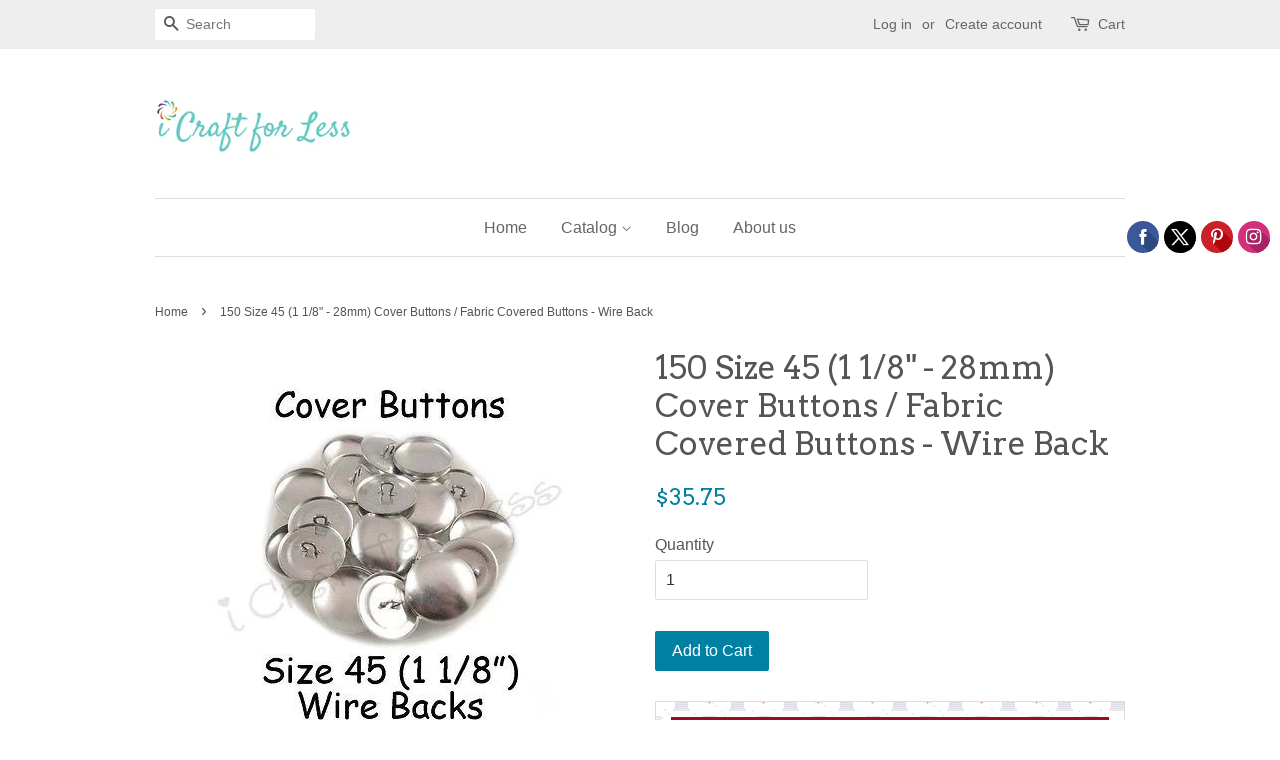

--- FILE ---
content_type: text/html; charset=utf-8
request_url: https://icraftforless.com/products/150-size-45-1-1-8-28mm-cover-buttons-fabric-covered-buttons-wire-back
body_size: 19052
content:
<!doctype html>
<!--[if lt IE 7]><html class="no-js lt-ie9 lt-ie8 lt-ie7" lang="en"> <![endif]-->
<!--[if IE 7]><html class="no-js lt-ie9 lt-ie8" lang="en"> <![endif]-->
<!--[if IE 8]><html class="no-js lt-ie9" lang="en"> <![endif]-->
<!--[if IE 9 ]><html class="ie9 no-js"> <![endif]-->
<!--[if (gt IE 9)|!(IE)]><!--> <html class="no-js"> <!--<![endif]-->
<head>

  <!-- Basic page needs ================================================== -->
  <meta charset="utf-8">
  <meta http-equiv="X-UA-Compatible" content="IE=edge,chrome=1">

  

  <!-- Title and description ================================================== -->
  <title>
  150 Size 45 (1 1/8&quot; - 28mm) Cover Buttons / Fabric Covered Buttons - W &ndash; i Craft for Less
  </title>

  
  <meta name="description" content="150 Size 45 (1 1/8&quot; - 28mm) Cover Buttons - Wire Backs See Other Items for Sell      View My Feedback          Ask Me a Question          Thank you for looking!!! 150 SIZE 45 (1 1/8&quot; - 28mm) COVER BUTTONS - WIRE BACKS This includes: 150 sets (shell and WIRE BACKS) of Size 45 (1 1/8&quot; - 28mm) cover buttons 1 template (on">
  

  <!-- Social meta ================================================== -->
  

  <meta property="og:type" content="product">
  <meta property="og:title" content="150 Size 45 (1 1/8&quot; - 28mm) Cover Buttons / Fabric Covered Buttons - Wire Back">
  <meta property="og:url" content="https://i-craft-for-less.myshopify.com/products/150-size-45-1-1-8-28mm-cover-buttons-fabric-covered-buttons-wire-back">
  
  <meta property="og:image" content="http://icraftforless.com/cdn/shop/products/1_db42e56a-729c-4df6-bcfa-7e292518ff07_grande.jpg?v=1469362953">
  <meta property="og:image:secure_url" content="https://icraftforless.com/cdn/shop/products/1_db42e56a-729c-4df6-bcfa-7e292518ff07_grande.jpg?v=1469362953">
  
  <meta property="og:image" content="http://icraftforless.com/cdn/shop/products/1_9d4cd09b-36a8-4a83-994d-d7c9ba08c079_grande.jpg?v=1469362952">
  <meta property="og:image:secure_url" content="https://icraftforless.com/cdn/shop/products/1_9d4cd09b-36a8-4a83-994d-d7c9ba08c079_grande.jpg?v=1469362952">
  
  <meta property="og:image" content="http://icraftforless.com/cdn/shop/products/1_d64daf13-d1b8-431b-b735-e40c1878c086_grande.jpg?v=1469362950">
  <meta property="og:image:secure_url" content="https://icraftforless.com/cdn/shop/products/1_d64daf13-d1b8-431b-b735-e40c1878c086_grande.jpg?v=1469362950">
  
  <meta property="og:price:amount" content="35.75">
  <meta property="og:price:currency" content="USD">


  <meta property="og:description" content="150 Size 45 (1 1/8&quot; - 28mm) Cover Buttons - Wire Backs See Other Items for Sell      View My Feedback          Ask Me a Question          Thank you for looking!!! 150 SIZE 45 (1 1/8&quot; - 28mm) COVER BUTTONS - WIRE BACKS This includes: 150 sets (shell and WIRE BACKS) of Size 45 (1 1/8&quot; - 28mm) cover buttons 1 template (on">

<meta property="og:site_name" content="i Craft for Less">


  <meta name="twitter:card" content="summary">



  <meta name="twitter:title" content="150 Size 45 (1 1/8&quot; - 28mm) Cover Buttons / Fabric Covered Buttons - Wire Back">
  <meta name="twitter:description" content="













150 Size 45 (1 1/8&quot; - 28mm) Cover Buttons


- Wire Backs 
























See Other Items for Sell




 

  




View My Feedback




      

  





Ask Me a Question




      ">



  <!-- Helpers ================================================== -->
  <link rel="canonical" href="https://i-craft-for-less.myshopify.com/products/150-size-45-1-1-8-28mm-cover-buttons-fabric-covered-buttons-wire-back">
  <meta name="viewport" content="width=device-width,initial-scale=1">
  <meta name="theme-color" content="#0081a3">

  <!-- CSS ================================================== -->
  <link href="//icraftforless.com/cdn/shop/t/5/assets/timber.scss.css?v=104305368290588635951659534766" rel="stylesheet" type="text/css" media="all" />
  <link href="//icraftforless.com/cdn/shop/t/5/assets/theme.scss.css?v=44679885895564734541659534766" rel="stylesheet" type="text/css" media="all" />

  

  
    
    
    <link href="//fonts.googleapis.com/css?family=Arvo:400" rel="stylesheet" type="text/css" media="all" />
  




  <script>
    window.theme = window.theme || {};

    var theme = {
      strings: {
        zoomClose: "Close (Esc)",
        zoomPrev: "Previous (Left arrow key)",
        zoomNext: "Next (Right arrow key)"
      },
      settings: {
        // Adding some settings to allow the editor to update correctly when they are changed
        themeBgImage: false,
        customBgImage: '',
        enableWideLayout: false,
        typeAccentTransform: false,
        typeAccentSpacing: false,
        baseFontSize: '16px',
        headerBaseFontSize: '32px',
        accentFontSize: '16px'
      },
      variables: {
        mediaQueryMedium: 'screen and (max-width: 768px)',
        bpSmall: false
      },
      moneyFormat: "${{amount}}"
    }
  </script>

  <!-- Header hook for plugins ================================================== -->
  <script>window.performance && window.performance.mark && window.performance.mark('shopify.content_for_header.start');</script><meta name="google-site-verification" content="WayR7uRiRDC6BMIncg1qgAd2h6E3FTHoppmIOwwhnfc">
<meta id="shopify-digital-wallet" name="shopify-digital-wallet" content="/14004955/digital_wallets/dialog">
<meta name="shopify-checkout-api-token" content="d8bc030ce52ba81c17472ed40ccc7f2f">
<meta id="in-context-paypal-metadata" data-shop-id="14004955" data-venmo-supported="false" data-environment="production" data-locale="en_US" data-paypal-v4="true" data-currency="USD">
<link rel="alternate" type="application/json+oembed" href="https://i-craft-for-less.myshopify.com/products/150-size-45-1-1-8-28mm-cover-buttons-fabric-covered-buttons-wire-back.oembed">
<script async="async" src="/checkouts/internal/preloads.js?locale=en-US"></script>
<link rel="preconnect" href="https://shop.app" crossorigin="anonymous">
<script async="async" src="https://shop.app/checkouts/internal/preloads.js?locale=en-US&shop_id=14004955" crossorigin="anonymous"></script>
<script id="apple-pay-shop-capabilities" type="application/json">{"shopId":14004955,"countryCode":"US","currencyCode":"USD","merchantCapabilities":["supports3DS"],"merchantId":"gid:\/\/shopify\/Shop\/14004955","merchantName":"i Craft for Less","requiredBillingContactFields":["postalAddress","email","phone"],"requiredShippingContactFields":["postalAddress","email","phone"],"shippingType":"shipping","supportedNetworks":["visa","masterCard","amex","discover","elo","jcb"],"total":{"type":"pending","label":"i Craft for Less","amount":"1.00"},"shopifyPaymentsEnabled":true,"supportsSubscriptions":true}</script>
<script id="shopify-features" type="application/json">{"accessToken":"d8bc030ce52ba81c17472ed40ccc7f2f","betas":["rich-media-storefront-analytics"],"domain":"icraftforless.com","predictiveSearch":true,"shopId":14004955,"locale":"en"}</script>
<script>var Shopify = Shopify || {};
Shopify.shop = "i-craft-for-less.myshopify.com";
Shopify.locale = "en";
Shopify.currency = {"active":"USD","rate":"1.0"};
Shopify.country = "US";
Shopify.theme = {"name":"New Minimal sectioned theme","id":175307981,"schema_name":"Minimal","schema_version":"3.2.0","theme_store_id":380,"role":"main"};
Shopify.theme.handle = "null";
Shopify.theme.style = {"id":null,"handle":null};
Shopify.cdnHost = "icraftforless.com/cdn";
Shopify.routes = Shopify.routes || {};
Shopify.routes.root = "/";</script>
<script type="module">!function(o){(o.Shopify=o.Shopify||{}).modules=!0}(window);</script>
<script>!function(o){function n(){var o=[];function n(){o.push(Array.prototype.slice.apply(arguments))}return n.q=o,n}var t=o.Shopify=o.Shopify||{};t.loadFeatures=n(),t.autoloadFeatures=n()}(window);</script>
<script>
  window.ShopifyPay = window.ShopifyPay || {};
  window.ShopifyPay.apiHost = "shop.app\/pay";
  window.ShopifyPay.redirectState = null;
</script>
<script id="shop-js-analytics" type="application/json">{"pageType":"product"}</script>
<script defer="defer" async type="module" src="//icraftforless.com/cdn/shopifycloud/shop-js/modules/v2/client.init-shop-cart-sync_C5BV16lS.en.esm.js"></script>
<script defer="defer" async type="module" src="//icraftforless.com/cdn/shopifycloud/shop-js/modules/v2/chunk.common_CygWptCX.esm.js"></script>
<script type="module">
  await import("//icraftforless.com/cdn/shopifycloud/shop-js/modules/v2/client.init-shop-cart-sync_C5BV16lS.en.esm.js");
await import("//icraftforless.com/cdn/shopifycloud/shop-js/modules/v2/chunk.common_CygWptCX.esm.js");

  window.Shopify.SignInWithShop?.initShopCartSync?.({"fedCMEnabled":true,"windoidEnabled":true});

</script>
<script>
  window.Shopify = window.Shopify || {};
  if (!window.Shopify.featureAssets) window.Shopify.featureAssets = {};
  window.Shopify.featureAssets['shop-js'] = {"shop-cart-sync":["modules/v2/client.shop-cart-sync_ZFArdW7E.en.esm.js","modules/v2/chunk.common_CygWptCX.esm.js"],"init-fed-cm":["modules/v2/client.init-fed-cm_CmiC4vf6.en.esm.js","modules/v2/chunk.common_CygWptCX.esm.js"],"shop-button":["modules/v2/client.shop-button_tlx5R9nI.en.esm.js","modules/v2/chunk.common_CygWptCX.esm.js"],"shop-cash-offers":["modules/v2/client.shop-cash-offers_DOA2yAJr.en.esm.js","modules/v2/chunk.common_CygWptCX.esm.js","modules/v2/chunk.modal_D71HUcav.esm.js"],"init-windoid":["modules/v2/client.init-windoid_sURxWdc1.en.esm.js","modules/v2/chunk.common_CygWptCX.esm.js"],"shop-toast-manager":["modules/v2/client.shop-toast-manager_ClPi3nE9.en.esm.js","modules/v2/chunk.common_CygWptCX.esm.js"],"init-shop-email-lookup-coordinator":["modules/v2/client.init-shop-email-lookup-coordinator_B8hsDcYM.en.esm.js","modules/v2/chunk.common_CygWptCX.esm.js"],"init-shop-cart-sync":["modules/v2/client.init-shop-cart-sync_C5BV16lS.en.esm.js","modules/v2/chunk.common_CygWptCX.esm.js"],"avatar":["modules/v2/client.avatar_BTnouDA3.en.esm.js"],"pay-button":["modules/v2/client.pay-button_FdsNuTd3.en.esm.js","modules/v2/chunk.common_CygWptCX.esm.js"],"init-customer-accounts":["modules/v2/client.init-customer-accounts_DxDtT_ad.en.esm.js","modules/v2/client.shop-login-button_C5VAVYt1.en.esm.js","modules/v2/chunk.common_CygWptCX.esm.js","modules/v2/chunk.modal_D71HUcav.esm.js"],"init-shop-for-new-customer-accounts":["modules/v2/client.init-shop-for-new-customer-accounts_ChsxoAhi.en.esm.js","modules/v2/client.shop-login-button_C5VAVYt1.en.esm.js","modules/v2/chunk.common_CygWptCX.esm.js","modules/v2/chunk.modal_D71HUcav.esm.js"],"shop-login-button":["modules/v2/client.shop-login-button_C5VAVYt1.en.esm.js","modules/v2/chunk.common_CygWptCX.esm.js","modules/v2/chunk.modal_D71HUcav.esm.js"],"init-customer-accounts-sign-up":["modules/v2/client.init-customer-accounts-sign-up_CPSyQ0Tj.en.esm.js","modules/v2/client.shop-login-button_C5VAVYt1.en.esm.js","modules/v2/chunk.common_CygWptCX.esm.js","modules/v2/chunk.modal_D71HUcav.esm.js"],"shop-follow-button":["modules/v2/client.shop-follow-button_Cva4Ekp9.en.esm.js","modules/v2/chunk.common_CygWptCX.esm.js","modules/v2/chunk.modal_D71HUcav.esm.js"],"checkout-modal":["modules/v2/client.checkout-modal_BPM8l0SH.en.esm.js","modules/v2/chunk.common_CygWptCX.esm.js","modules/v2/chunk.modal_D71HUcav.esm.js"],"lead-capture":["modules/v2/client.lead-capture_Bi8yE_yS.en.esm.js","modules/v2/chunk.common_CygWptCX.esm.js","modules/v2/chunk.modal_D71HUcav.esm.js"],"shop-login":["modules/v2/client.shop-login_D6lNrXab.en.esm.js","modules/v2/chunk.common_CygWptCX.esm.js","modules/v2/chunk.modal_D71HUcav.esm.js"],"payment-terms":["modules/v2/client.payment-terms_CZxnsJam.en.esm.js","modules/v2/chunk.common_CygWptCX.esm.js","modules/v2/chunk.modal_D71HUcav.esm.js"]};
</script>
<script>(function() {
  var isLoaded = false;
  function asyncLoad() {
    if (isLoaded) return;
    isLoaded = true;
    var urls = ["\/\/d1liekpayvooaz.cloudfront.net\/apps\/customizery\/customizery.js?shop=i-craft-for-less.myshopify.com","\/\/static.zotabox.com\/3\/3\/333805c2a2eefe18bbb4fe164abfbef3\/widgets.js?shop=i-craft-for-less.myshopify.com"];
    for (var i = 0; i < urls.length; i++) {
      var s = document.createElement('script');
      s.type = 'text/javascript';
      s.async = true;
      s.src = urls[i];
      var x = document.getElementsByTagName('script')[0];
      x.parentNode.insertBefore(s, x);
    }
  };
  if(window.attachEvent) {
    window.attachEvent('onload', asyncLoad);
  } else {
    window.addEventListener('load', asyncLoad, false);
  }
})();</script>
<script id="__st">var __st={"a":14004955,"offset":-18000,"reqid":"e8953fa7-ca98-4a6e-a44f-428525f08e94-1768619639","pageurl":"icraftforless.com\/products\/150-size-45-1-1-8-28mm-cover-buttons-fabric-covered-buttons-wire-back","u":"8064b7b29d16","p":"product","rtyp":"product","rid":7111802241};</script>
<script>window.ShopifyPaypalV4VisibilityTracking = true;</script>
<script id="captcha-bootstrap">!function(){'use strict';const t='contact',e='account',n='new_comment',o=[[t,t],['blogs',n],['comments',n],[t,'customer']],c=[[e,'customer_login'],[e,'guest_login'],[e,'recover_customer_password'],[e,'create_customer']],r=t=>t.map((([t,e])=>`form[action*='/${t}']:not([data-nocaptcha='true']) input[name='form_type'][value='${e}']`)).join(','),a=t=>()=>t?[...document.querySelectorAll(t)].map((t=>t.form)):[];function s(){const t=[...o],e=r(t);return a(e)}const i='password',u='form_key',d=['recaptcha-v3-token','g-recaptcha-response','h-captcha-response',i],f=()=>{try{return window.sessionStorage}catch{return}},m='__shopify_v',_=t=>t.elements[u];function p(t,e,n=!1){try{const o=window.sessionStorage,c=JSON.parse(o.getItem(e)),{data:r}=function(t){const{data:e,action:n}=t;return t[m]||n?{data:e,action:n}:{data:t,action:n}}(c);for(const[e,n]of Object.entries(r))t.elements[e]&&(t.elements[e].value=n);n&&o.removeItem(e)}catch(o){console.error('form repopulation failed',{error:o})}}const l='form_type',E='cptcha';function T(t){t.dataset[E]=!0}const w=window,h=w.document,L='Shopify',v='ce_forms',y='captcha';let A=!1;((t,e)=>{const n=(g='f06e6c50-85a8-45c8-87d0-21a2b65856fe',I='https://cdn.shopify.com/shopifycloud/storefront-forms-hcaptcha/ce_storefront_forms_captcha_hcaptcha.v1.5.2.iife.js',D={infoText:'Protected by hCaptcha',privacyText:'Privacy',termsText:'Terms'},(t,e,n)=>{const o=w[L][v],c=o.bindForm;if(c)return c(t,g,e,D).then(n);var r;o.q.push([[t,g,e,D],n]),r=I,A||(h.body.append(Object.assign(h.createElement('script'),{id:'captcha-provider',async:!0,src:r})),A=!0)});var g,I,D;w[L]=w[L]||{},w[L][v]=w[L][v]||{},w[L][v].q=[],w[L][y]=w[L][y]||{},w[L][y].protect=function(t,e){n(t,void 0,e),T(t)},Object.freeze(w[L][y]),function(t,e,n,w,h,L){const[v,y,A,g]=function(t,e,n){const i=e?o:[],u=t?c:[],d=[...i,...u],f=r(d),m=r(i),_=r(d.filter((([t,e])=>n.includes(e))));return[a(f),a(m),a(_),s()]}(w,h,L),I=t=>{const e=t.target;return e instanceof HTMLFormElement?e:e&&e.form},D=t=>v().includes(t);t.addEventListener('submit',(t=>{const e=I(t);if(!e)return;const n=D(e)&&!e.dataset.hcaptchaBound&&!e.dataset.recaptchaBound,o=_(e),c=g().includes(e)&&(!o||!o.value);(n||c)&&t.preventDefault(),c&&!n&&(function(t){try{if(!f())return;!function(t){const e=f();if(!e)return;const n=_(t);if(!n)return;const o=n.value;o&&e.removeItem(o)}(t);const e=Array.from(Array(32),(()=>Math.random().toString(36)[2])).join('');!function(t,e){_(t)||t.append(Object.assign(document.createElement('input'),{type:'hidden',name:u})),t.elements[u].value=e}(t,e),function(t,e){const n=f();if(!n)return;const o=[...t.querySelectorAll(`input[type='${i}']`)].map((({name:t})=>t)),c=[...d,...o],r={};for(const[a,s]of new FormData(t).entries())c.includes(a)||(r[a]=s);n.setItem(e,JSON.stringify({[m]:1,action:t.action,data:r}))}(t,e)}catch(e){console.error('failed to persist form',e)}}(e),e.submit())}));const S=(t,e)=>{t&&!t.dataset[E]&&(n(t,e.some((e=>e===t))),T(t))};for(const o of['focusin','change'])t.addEventListener(o,(t=>{const e=I(t);D(e)&&S(e,y())}));const B=e.get('form_key'),M=e.get(l),P=B&&M;t.addEventListener('DOMContentLoaded',(()=>{const t=y();if(P)for(const e of t)e.elements[l].value===M&&p(e,B);[...new Set([...A(),...v().filter((t=>'true'===t.dataset.shopifyCaptcha))])].forEach((e=>S(e,t)))}))}(h,new URLSearchParams(w.location.search),n,t,e,['guest_login'])})(!0,!0)}();</script>
<script integrity="sha256-4kQ18oKyAcykRKYeNunJcIwy7WH5gtpwJnB7kiuLZ1E=" data-source-attribution="shopify.loadfeatures" defer="defer" src="//icraftforless.com/cdn/shopifycloud/storefront/assets/storefront/load_feature-a0a9edcb.js" crossorigin="anonymous"></script>
<script crossorigin="anonymous" defer="defer" src="//icraftforless.com/cdn/shopifycloud/storefront/assets/shopify_pay/storefront-65b4c6d7.js?v=20250812"></script>
<script data-source-attribution="shopify.dynamic_checkout.dynamic.init">var Shopify=Shopify||{};Shopify.PaymentButton=Shopify.PaymentButton||{isStorefrontPortableWallets:!0,init:function(){window.Shopify.PaymentButton.init=function(){};var t=document.createElement("script");t.src="https://icraftforless.com/cdn/shopifycloud/portable-wallets/latest/portable-wallets.en.js",t.type="module",document.head.appendChild(t)}};
</script>
<script data-source-attribution="shopify.dynamic_checkout.buyer_consent">
  function portableWalletsHideBuyerConsent(e){var t=document.getElementById("shopify-buyer-consent"),n=document.getElementById("shopify-subscription-policy-button");t&&n&&(t.classList.add("hidden"),t.setAttribute("aria-hidden","true"),n.removeEventListener("click",e))}function portableWalletsShowBuyerConsent(e){var t=document.getElementById("shopify-buyer-consent"),n=document.getElementById("shopify-subscription-policy-button");t&&n&&(t.classList.remove("hidden"),t.removeAttribute("aria-hidden"),n.addEventListener("click",e))}window.Shopify?.PaymentButton&&(window.Shopify.PaymentButton.hideBuyerConsent=portableWalletsHideBuyerConsent,window.Shopify.PaymentButton.showBuyerConsent=portableWalletsShowBuyerConsent);
</script>
<script data-source-attribution="shopify.dynamic_checkout.cart.bootstrap">document.addEventListener("DOMContentLoaded",(function(){function t(){return document.querySelector("shopify-accelerated-checkout-cart, shopify-accelerated-checkout")}if(t())Shopify.PaymentButton.init();else{new MutationObserver((function(e,n){t()&&(Shopify.PaymentButton.init(),n.disconnect())})).observe(document.body,{childList:!0,subtree:!0})}}));
</script>
<link id="shopify-accelerated-checkout-styles" rel="stylesheet" media="screen" href="https://icraftforless.com/cdn/shopifycloud/portable-wallets/latest/accelerated-checkout-backwards-compat.css" crossorigin="anonymous">
<style id="shopify-accelerated-checkout-cart">
        #shopify-buyer-consent {
  margin-top: 1em;
  display: inline-block;
  width: 100%;
}

#shopify-buyer-consent.hidden {
  display: none;
}

#shopify-subscription-policy-button {
  background: none;
  border: none;
  padding: 0;
  text-decoration: underline;
  font-size: inherit;
  cursor: pointer;
}

#shopify-subscription-policy-button::before {
  box-shadow: none;
}

      </style>

<script>window.performance && window.performance.mark && window.performance.mark('shopify.content_for_header.end');</script>

  

<!--[if lt IE 9]>
<script src="//cdnjs.cloudflare.com/ajax/libs/html5shiv/3.7.2/html5shiv.min.js" type="text/javascript"></script>
<link href="//icraftforless.com/cdn/shop/t/5/assets/respond-proxy.html" id="respond-proxy" rel="respond-proxy" />
<link href="//i-craft-for-less.myshopify.com/search?q=dc340ec06063f7a5723f56cd1b57c13f" id="respond-redirect" rel="respond-redirect" />
<script src="//i-craft-for-less.myshopify.com/search?q=dc340ec06063f7a5723f56cd1b57c13f" type="text/javascript"></script>
<![endif]-->


  <script src="//ajax.googleapis.com/ajax/libs/jquery/2.2.3/jquery.min.js" type="text/javascript"></script>

  
  

<link href="https://monorail-edge.shopifysvc.com" rel="dns-prefetch">
<script>(function(){if ("sendBeacon" in navigator && "performance" in window) {try {var session_token_from_headers = performance.getEntriesByType('navigation')[0].serverTiming.find(x => x.name == '_s').description;} catch {var session_token_from_headers = undefined;}var session_cookie_matches = document.cookie.match(/_shopify_s=([^;]*)/);var session_token_from_cookie = session_cookie_matches && session_cookie_matches.length === 2 ? session_cookie_matches[1] : "";var session_token = session_token_from_headers || session_token_from_cookie || "";function handle_abandonment_event(e) {var entries = performance.getEntries().filter(function(entry) {return /monorail-edge.shopifysvc.com/.test(entry.name);});if (!window.abandonment_tracked && entries.length === 0) {window.abandonment_tracked = true;var currentMs = Date.now();var navigation_start = performance.timing.navigationStart;var payload = {shop_id: 14004955,url: window.location.href,navigation_start,duration: currentMs - navigation_start,session_token,page_type: "product"};window.navigator.sendBeacon("https://monorail-edge.shopifysvc.com/v1/produce", JSON.stringify({schema_id: "online_store_buyer_site_abandonment/1.1",payload: payload,metadata: {event_created_at_ms: currentMs,event_sent_at_ms: currentMs}}));}}window.addEventListener('pagehide', handle_abandonment_event);}}());</script>
<script id="web-pixels-manager-setup">(function e(e,d,r,n,o){if(void 0===o&&(o={}),!Boolean(null===(a=null===(i=window.Shopify)||void 0===i?void 0:i.analytics)||void 0===a?void 0:a.replayQueue)){var i,a;window.Shopify=window.Shopify||{};var t=window.Shopify;t.analytics=t.analytics||{};var s=t.analytics;s.replayQueue=[],s.publish=function(e,d,r){return s.replayQueue.push([e,d,r]),!0};try{self.performance.mark("wpm:start")}catch(e){}var l=function(){var e={modern:/Edge?\/(1{2}[4-9]|1[2-9]\d|[2-9]\d{2}|\d{4,})\.\d+(\.\d+|)|Firefox\/(1{2}[4-9]|1[2-9]\d|[2-9]\d{2}|\d{4,})\.\d+(\.\d+|)|Chrom(ium|e)\/(9{2}|\d{3,})\.\d+(\.\d+|)|(Maci|X1{2}).+ Version\/(15\.\d+|(1[6-9]|[2-9]\d|\d{3,})\.\d+)([,.]\d+|)( \(\w+\)|)( Mobile\/\w+|) Safari\/|Chrome.+OPR\/(9{2}|\d{3,})\.\d+\.\d+|(CPU[ +]OS|iPhone[ +]OS|CPU[ +]iPhone|CPU IPhone OS|CPU iPad OS)[ +]+(15[._]\d+|(1[6-9]|[2-9]\d|\d{3,})[._]\d+)([._]\d+|)|Android:?[ /-](13[3-9]|1[4-9]\d|[2-9]\d{2}|\d{4,})(\.\d+|)(\.\d+|)|Android.+Firefox\/(13[5-9]|1[4-9]\d|[2-9]\d{2}|\d{4,})\.\d+(\.\d+|)|Android.+Chrom(ium|e)\/(13[3-9]|1[4-9]\d|[2-9]\d{2}|\d{4,})\.\d+(\.\d+|)|SamsungBrowser\/([2-9]\d|\d{3,})\.\d+/,legacy:/Edge?\/(1[6-9]|[2-9]\d|\d{3,})\.\d+(\.\d+|)|Firefox\/(5[4-9]|[6-9]\d|\d{3,})\.\d+(\.\d+|)|Chrom(ium|e)\/(5[1-9]|[6-9]\d|\d{3,})\.\d+(\.\d+|)([\d.]+$|.*Safari\/(?![\d.]+ Edge\/[\d.]+$))|(Maci|X1{2}).+ Version\/(10\.\d+|(1[1-9]|[2-9]\d|\d{3,})\.\d+)([,.]\d+|)( \(\w+\)|)( Mobile\/\w+|) Safari\/|Chrome.+OPR\/(3[89]|[4-9]\d|\d{3,})\.\d+\.\d+|(CPU[ +]OS|iPhone[ +]OS|CPU[ +]iPhone|CPU IPhone OS|CPU iPad OS)[ +]+(10[._]\d+|(1[1-9]|[2-9]\d|\d{3,})[._]\d+)([._]\d+|)|Android:?[ /-](13[3-9]|1[4-9]\d|[2-9]\d{2}|\d{4,})(\.\d+|)(\.\d+|)|Mobile Safari.+OPR\/([89]\d|\d{3,})\.\d+\.\d+|Android.+Firefox\/(13[5-9]|1[4-9]\d|[2-9]\d{2}|\d{4,})\.\d+(\.\d+|)|Android.+Chrom(ium|e)\/(13[3-9]|1[4-9]\d|[2-9]\d{2}|\d{4,})\.\d+(\.\d+|)|Android.+(UC? ?Browser|UCWEB|U3)[ /]?(15\.([5-9]|\d{2,})|(1[6-9]|[2-9]\d|\d{3,})\.\d+)\.\d+|SamsungBrowser\/(5\.\d+|([6-9]|\d{2,})\.\d+)|Android.+MQ{2}Browser\/(14(\.(9|\d{2,})|)|(1[5-9]|[2-9]\d|\d{3,})(\.\d+|))(\.\d+|)|K[Aa][Ii]OS\/(3\.\d+|([4-9]|\d{2,})\.\d+)(\.\d+|)/},d=e.modern,r=e.legacy,n=navigator.userAgent;return n.match(d)?"modern":n.match(r)?"legacy":"unknown"}(),u="modern"===l?"modern":"legacy",c=(null!=n?n:{modern:"",legacy:""})[u],f=function(e){return[e.baseUrl,"/wpm","/b",e.hashVersion,"modern"===e.buildTarget?"m":"l",".js"].join("")}({baseUrl:d,hashVersion:r,buildTarget:u}),m=function(e){var d=e.version,r=e.bundleTarget,n=e.surface,o=e.pageUrl,i=e.monorailEndpoint;return{emit:function(e){var a=e.status,t=e.errorMsg,s=(new Date).getTime(),l=JSON.stringify({metadata:{event_sent_at_ms:s},events:[{schema_id:"web_pixels_manager_load/3.1",payload:{version:d,bundle_target:r,page_url:o,status:a,surface:n,error_msg:t},metadata:{event_created_at_ms:s}}]});if(!i)return console&&console.warn&&console.warn("[Web Pixels Manager] No Monorail endpoint provided, skipping logging."),!1;try{return self.navigator.sendBeacon.bind(self.navigator)(i,l)}catch(e){}var u=new XMLHttpRequest;try{return u.open("POST",i,!0),u.setRequestHeader("Content-Type","text/plain"),u.send(l),!0}catch(e){return console&&console.warn&&console.warn("[Web Pixels Manager] Got an unhandled error while logging to Monorail."),!1}}}}({version:r,bundleTarget:l,surface:e.surface,pageUrl:self.location.href,monorailEndpoint:e.monorailEndpoint});try{o.browserTarget=l,function(e){var d=e.src,r=e.async,n=void 0===r||r,o=e.onload,i=e.onerror,a=e.sri,t=e.scriptDataAttributes,s=void 0===t?{}:t,l=document.createElement("script"),u=document.querySelector("head"),c=document.querySelector("body");if(l.async=n,l.src=d,a&&(l.integrity=a,l.crossOrigin="anonymous"),s)for(var f in s)if(Object.prototype.hasOwnProperty.call(s,f))try{l.dataset[f]=s[f]}catch(e){}if(o&&l.addEventListener("load",o),i&&l.addEventListener("error",i),u)u.appendChild(l);else{if(!c)throw new Error("Did not find a head or body element to append the script");c.appendChild(l)}}({src:f,async:!0,onload:function(){if(!function(){var e,d;return Boolean(null===(d=null===(e=window.Shopify)||void 0===e?void 0:e.analytics)||void 0===d?void 0:d.initialized)}()){var d=window.webPixelsManager.init(e)||void 0;if(d){var r=window.Shopify.analytics;r.replayQueue.forEach((function(e){var r=e[0],n=e[1],o=e[2];d.publishCustomEvent(r,n,o)})),r.replayQueue=[],r.publish=d.publishCustomEvent,r.visitor=d.visitor,r.initialized=!0}}},onerror:function(){return m.emit({status:"failed",errorMsg:"".concat(f," has failed to load")})},sri:function(e){var d=/^sha384-[A-Za-z0-9+/=]+$/;return"string"==typeof e&&d.test(e)}(c)?c:"",scriptDataAttributes:o}),m.emit({status:"loading"})}catch(e){m.emit({status:"failed",errorMsg:(null==e?void 0:e.message)||"Unknown error"})}}})({shopId: 14004955,storefrontBaseUrl: "https://i-craft-for-less.myshopify.com",extensionsBaseUrl: "https://extensions.shopifycdn.com/cdn/shopifycloud/web-pixels-manager",monorailEndpoint: "https://monorail-edge.shopifysvc.com/unstable/produce_batch",surface: "storefront-renderer",enabledBetaFlags: ["2dca8a86"],webPixelsConfigList: [{"id":"528482485","configuration":"{\"config\":\"{\\\"pixel_id\\\":\\\"GT-NSKGZ2J\\\",\\\"target_country\\\":\\\"US\\\",\\\"gtag_events\\\":[{\\\"type\\\":\\\"purchase\\\",\\\"action_label\\\":\\\"MC-FGLF0RK9KJ\\\"},{\\\"type\\\":\\\"page_view\\\",\\\"action_label\\\":\\\"MC-FGLF0RK9KJ\\\"},{\\\"type\\\":\\\"view_item\\\",\\\"action_label\\\":\\\"MC-FGLF0RK9KJ\\\"}],\\\"enable_monitoring_mode\\\":false}\"}","eventPayloadVersion":"v1","runtimeContext":"OPEN","scriptVersion":"b2a88bafab3e21179ed38636efcd8a93","type":"APP","apiClientId":1780363,"privacyPurposes":[],"dataSharingAdjustments":{"protectedCustomerApprovalScopes":["read_customer_address","read_customer_email","read_customer_name","read_customer_personal_data","read_customer_phone"]}},{"id":"shopify-app-pixel","configuration":"{}","eventPayloadVersion":"v1","runtimeContext":"STRICT","scriptVersion":"0450","apiClientId":"shopify-pixel","type":"APP","privacyPurposes":["ANALYTICS","MARKETING"]},{"id":"shopify-custom-pixel","eventPayloadVersion":"v1","runtimeContext":"LAX","scriptVersion":"0450","apiClientId":"shopify-pixel","type":"CUSTOM","privacyPurposes":["ANALYTICS","MARKETING"]}],isMerchantRequest: false,initData: {"shop":{"name":"i Craft for Less","paymentSettings":{"currencyCode":"USD"},"myshopifyDomain":"i-craft-for-less.myshopify.com","countryCode":"US","storefrontUrl":"https:\/\/i-craft-for-less.myshopify.com"},"customer":null,"cart":null,"checkout":null,"productVariants":[{"price":{"amount":35.75,"currencyCode":"USD"},"product":{"title":"150 Size 45 (1 1\/8\" - 28mm) Cover Buttons \/ Fabric Covered Buttons - Wire Back","vendor":"i Craft for Less","id":"7111802241","untranslatedTitle":"150 Size 45 (1 1\/8\" - 28mm) Cover Buttons \/ Fabric Covered Buttons - Wire Back","url":"\/products\/150-size-45-1-1-8-28mm-cover-buttons-fabric-covered-buttons-wire-back","type":"Buttons"},"id":"22372320385","image":{"src":"\/\/icraftforless.com\/cdn\/shop\/products\/1_d64daf13-d1b8-431b-b735-e40c1878c086.jpg?v=1469362950"},"sku":"","title":"Default Title","untranslatedTitle":"Default Title"}],"purchasingCompany":null},},"https://icraftforless.com/cdn","fcfee988w5aeb613cpc8e4bc33m6693e112",{"modern":"","legacy":""},{"shopId":"14004955","storefrontBaseUrl":"https:\/\/i-craft-for-less.myshopify.com","extensionBaseUrl":"https:\/\/extensions.shopifycdn.com\/cdn\/shopifycloud\/web-pixels-manager","surface":"storefront-renderer","enabledBetaFlags":"[\"2dca8a86\"]","isMerchantRequest":"false","hashVersion":"fcfee988w5aeb613cpc8e4bc33m6693e112","publish":"custom","events":"[[\"page_viewed\",{}],[\"product_viewed\",{\"productVariant\":{\"price\":{\"amount\":35.75,\"currencyCode\":\"USD\"},\"product\":{\"title\":\"150 Size 45 (1 1\/8\\\" - 28mm) Cover Buttons \/ Fabric Covered Buttons - Wire Back\",\"vendor\":\"i Craft for Less\",\"id\":\"7111802241\",\"untranslatedTitle\":\"150 Size 45 (1 1\/8\\\" - 28mm) Cover Buttons \/ Fabric Covered Buttons - Wire Back\",\"url\":\"\/products\/150-size-45-1-1-8-28mm-cover-buttons-fabric-covered-buttons-wire-back\",\"type\":\"Buttons\"},\"id\":\"22372320385\",\"image\":{\"src\":\"\/\/icraftforless.com\/cdn\/shop\/products\/1_d64daf13-d1b8-431b-b735-e40c1878c086.jpg?v=1469362950\"},\"sku\":\"\",\"title\":\"Default Title\",\"untranslatedTitle\":\"Default Title\"}}]]"});</script><script>
  window.ShopifyAnalytics = window.ShopifyAnalytics || {};
  window.ShopifyAnalytics.meta = window.ShopifyAnalytics.meta || {};
  window.ShopifyAnalytics.meta.currency = 'USD';
  var meta = {"product":{"id":7111802241,"gid":"gid:\/\/shopify\/Product\/7111802241","vendor":"i Craft for Less","type":"Buttons","handle":"150-size-45-1-1-8-28mm-cover-buttons-fabric-covered-buttons-wire-back","variants":[{"id":22372320385,"price":3575,"name":"150 Size 45 (1 1\/8\" - 28mm) Cover Buttons \/ Fabric Covered Buttons - Wire Back","public_title":null,"sku":""}],"remote":false},"page":{"pageType":"product","resourceType":"product","resourceId":7111802241,"requestId":"e8953fa7-ca98-4a6e-a44f-428525f08e94-1768619639"}};
  for (var attr in meta) {
    window.ShopifyAnalytics.meta[attr] = meta[attr];
  }
</script>
<script class="analytics">
  (function () {
    var customDocumentWrite = function(content) {
      var jquery = null;

      if (window.jQuery) {
        jquery = window.jQuery;
      } else if (window.Checkout && window.Checkout.$) {
        jquery = window.Checkout.$;
      }

      if (jquery) {
        jquery('body').append(content);
      }
    };

    var hasLoggedConversion = function(token) {
      if (token) {
        return document.cookie.indexOf('loggedConversion=' + token) !== -1;
      }
      return false;
    }

    var setCookieIfConversion = function(token) {
      if (token) {
        var twoMonthsFromNow = new Date(Date.now());
        twoMonthsFromNow.setMonth(twoMonthsFromNow.getMonth() + 2);

        document.cookie = 'loggedConversion=' + token + '; expires=' + twoMonthsFromNow;
      }
    }

    var trekkie = window.ShopifyAnalytics.lib = window.trekkie = window.trekkie || [];
    if (trekkie.integrations) {
      return;
    }
    trekkie.methods = [
      'identify',
      'page',
      'ready',
      'track',
      'trackForm',
      'trackLink'
    ];
    trekkie.factory = function(method) {
      return function() {
        var args = Array.prototype.slice.call(arguments);
        args.unshift(method);
        trekkie.push(args);
        return trekkie;
      };
    };
    for (var i = 0; i < trekkie.methods.length; i++) {
      var key = trekkie.methods[i];
      trekkie[key] = trekkie.factory(key);
    }
    trekkie.load = function(config) {
      trekkie.config = config || {};
      trekkie.config.initialDocumentCookie = document.cookie;
      var first = document.getElementsByTagName('script')[0];
      var script = document.createElement('script');
      script.type = 'text/javascript';
      script.onerror = function(e) {
        var scriptFallback = document.createElement('script');
        scriptFallback.type = 'text/javascript';
        scriptFallback.onerror = function(error) {
                var Monorail = {
      produce: function produce(monorailDomain, schemaId, payload) {
        var currentMs = new Date().getTime();
        var event = {
          schema_id: schemaId,
          payload: payload,
          metadata: {
            event_created_at_ms: currentMs,
            event_sent_at_ms: currentMs
          }
        };
        return Monorail.sendRequest("https://" + monorailDomain + "/v1/produce", JSON.stringify(event));
      },
      sendRequest: function sendRequest(endpointUrl, payload) {
        // Try the sendBeacon API
        if (window && window.navigator && typeof window.navigator.sendBeacon === 'function' && typeof window.Blob === 'function' && !Monorail.isIos12()) {
          var blobData = new window.Blob([payload], {
            type: 'text/plain'
          });

          if (window.navigator.sendBeacon(endpointUrl, blobData)) {
            return true;
          } // sendBeacon was not successful

        } // XHR beacon

        var xhr = new XMLHttpRequest();

        try {
          xhr.open('POST', endpointUrl);
          xhr.setRequestHeader('Content-Type', 'text/plain');
          xhr.send(payload);
        } catch (e) {
          console.log(e);
        }

        return false;
      },
      isIos12: function isIos12() {
        return window.navigator.userAgent.lastIndexOf('iPhone; CPU iPhone OS 12_') !== -1 || window.navigator.userAgent.lastIndexOf('iPad; CPU OS 12_') !== -1;
      }
    };
    Monorail.produce('monorail-edge.shopifysvc.com',
      'trekkie_storefront_load_errors/1.1',
      {shop_id: 14004955,
      theme_id: 175307981,
      app_name: "storefront",
      context_url: window.location.href,
      source_url: "//icraftforless.com/cdn/s/trekkie.storefront.cd680fe47e6c39ca5d5df5f0a32d569bc48c0f27.min.js"});

        };
        scriptFallback.async = true;
        scriptFallback.src = '//icraftforless.com/cdn/s/trekkie.storefront.cd680fe47e6c39ca5d5df5f0a32d569bc48c0f27.min.js';
        first.parentNode.insertBefore(scriptFallback, first);
      };
      script.async = true;
      script.src = '//icraftforless.com/cdn/s/trekkie.storefront.cd680fe47e6c39ca5d5df5f0a32d569bc48c0f27.min.js';
      first.parentNode.insertBefore(script, first);
    };
    trekkie.load(
      {"Trekkie":{"appName":"storefront","development":false,"defaultAttributes":{"shopId":14004955,"isMerchantRequest":null,"themeId":175307981,"themeCityHash":"18226343293792048830","contentLanguage":"en","currency":"USD","eventMetadataId":"9749017c-0d64-4d4a-bba5-aa28329ff9a6"},"isServerSideCookieWritingEnabled":true,"monorailRegion":"shop_domain","enabledBetaFlags":["65f19447"]},"Session Attribution":{},"S2S":{"facebookCapiEnabled":false,"source":"trekkie-storefront-renderer","apiClientId":580111}}
    );

    var loaded = false;
    trekkie.ready(function() {
      if (loaded) return;
      loaded = true;

      window.ShopifyAnalytics.lib = window.trekkie;

      var originalDocumentWrite = document.write;
      document.write = customDocumentWrite;
      try { window.ShopifyAnalytics.merchantGoogleAnalytics.call(this); } catch(error) {};
      document.write = originalDocumentWrite;

      window.ShopifyAnalytics.lib.page(null,{"pageType":"product","resourceType":"product","resourceId":7111802241,"requestId":"e8953fa7-ca98-4a6e-a44f-428525f08e94-1768619639","shopifyEmitted":true});

      var match = window.location.pathname.match(/checkouts\/(.+)\/(thank_you|post_purchase)/)
      var token = match? match[1]: undefined;
      if (!hasLoggedConversion(token)) {
        setCookieIfConversion(token);
        window.ShopifyAnalytics.lib.track("Viewed Product",{"currency":"USD","variantId":22372320385,"productId":7111802241,"productGid":"gid:\/\/shopify\/Product\/7111802241","name":"150 Size 45 (1 1\/8\" - 28mm) Cover Buttons \/ Fabric Covered Buttons - Wire Back","price":"35.75","sku":"","brand":"i Craft for Less","variant":null,"category":"Buttons","nonInteraction":true,"remote":false},undefined,undefined,{"shopifyEmitted":true});
      window.ShopifyAnalytics.lib.track("monorail:\/\/trekkie_storefront_viewed_product\/1.1",{"currency":"USD","variantId":22372320385,"productId":7111802241,"productGid":"gid:\/\/shopify\/Product\/7111802241","name":"150 Size 45 (1 1\/8\" - 28mm) Cover Buttons \/ Fabric Covered Buttons - Wire Back","price":"35.75","sku":"","brand":"i Craft for Less","variant":null,"category":"Buttons","nonInteraction":true,"remote":false,"referer":"https:\/\/icraftforless.com\/products\/150-size-45-1-1-8-28mm-cover-buttons-fabric-covered-buttons-wire-back"});
      }
    });


        var eventsListenerScript = document.createElement('script');
        eventsListenerScript.async = true;
        eventsListenerScript.src = "//icraftforless.com/cdn/shopifycloud/storefront/assets/shop_events_listener-3da45d37.js";
        document.getElementsByTagName('head')[0].appendChild(eventsListenerScript);

})();</script>
<script
  defer
  src="https://icraftforless.com/cdn/shopifycloud/perf-kit/shopify-perf-kit-3.0.4.min.js"
  data-application="storefront-renderer"
  data-shop-id="14004955"
  data-render-region="gcp-us-central1"
  data-page-type="product"
  data-theme-instance-id="175307981"
  data-theme-name="Minimal"
  data-theme-version="3.2.0"
  data-monorail-region="shop_domain"
  data-resource-timing-sampling-rate="10"
  data-shs="true"
  data-shs-beacon="true"
  data-shs-export-with-fetch="true"
  data-shs-logs-sample-rate="1"
  data-shs-beacon-endpoint="https://icraftforless.com/api/collect"
></script>
</head>

<body id="150-size-45-1-1-8-quot-28mm-cover-buttons-fabric-covered-buttons-w" class="template-product" >

  <div id="shopify-section-header" class="shopify-section"><style>
  .site-header__logo a {
    max-width: 200px;
  }

  /*================= If logo is above navigation ================== */
  
    .site-nav {
      
        border-top: 1px solid #dddddd;
        border-bottom: 1px solid #dddddd;
      
      margin-top: 30px;
    }
  

  /*============ If logo is on the same line as navigation ============ */
  


  
</style>

<div data-section-id="header" data-section-type="header-section">
  <div class="header-bar">
    <div class="wrapper medium-down--hide">
      <div class="post-large--display-table">

        
          <div class="header-bar__left post-large--display-table-cell">

            

            

            
              <div class="header-bar__module header-bar__search">
                


  <form action="/search" method="get" class="header-bar__search-form clearfix" role="search">
    
    <button type="submit" class="btn icon-fallback-text header-bar__search-submit">
      <span class="icon icon-search" aria-hidden="true"></span>
      <span class="fallback-text">Search</span>
    </button>
    <input type="search" name="q" value="" aria-label="Search" class="header-bar__search-input" placeholder="Search">
  </form>


              </div>
            

          </div>
        

        <div class="header-bar__right post-large--display-table-cell">

          
            <ul class="header-bar__module header-bar__module--list">
              
                <li>
                  <a href="/account/login" id="customer_login_link">Log in</a>
                </li>
                <li>or</li>
                <li>
                  <a href="/account/register" id="customer_register_link">Create account</a>
                </li>
              
            </ul>
          

          <div class="header-bar__module">
            <span class="header-bar__sep" aria-hidden="true"></span>
            <a href="/cart" class="cart-page-link">
              <span class="icon icon-cart header-bar__cart-icon" aria-hidden="true"></span>
            </a>
          </div>

          <div class="header-bar__module">
            <a href="/cart" class="cart-page-link">
              Cart
              <span class="cart-count header-bar__cart-count hidden-count">0</span>
            </a>
          </div>

          
            
          

        </div>
      </div>
    </div>
    <div class="wrapper post-large--hide">
      
        <button type="button" class="mobile-nav-trigger" id="MobileNavTrigger" data-menu-state="close">
          <span class="icon icon-hamburger" aria-hidden="true"></span>
          Menu
        </button>
      
      <a href="/cart" class="cart-page-link mobile-cart-page-link">
        <span class="icon icon-cart header-bar__cart-icon" aria-hidden="true"></span>
        Cart <span class="cart-count hidden-count">0</span>
      </a>
    </div>
    <ul id="MobileNav" class="mobile-nav post-large--hide">
  
  
  
  <li class="mobile-nav__link" aria-haspopup="true">
    
      <a href="/" class="mobile-nav">
        Home
      </a>
    
  </li>
  
  
  <li class="mobile-nav__link" aria-haspopup="true">
    
      <a href="/collections" class="mobile-nav__sublist-trigger">
        Catalog
        <span class="icon-fallback-text mobile-nav__sublist-expand">
  <span class="icon icon-plus" aria-hidden="true"></span>
  <span class="fallback-text">+</span>
</span>
<span class="icon-fallback-text mobile-nav__sublist-contract">
  <span class="icon icon-minus" aria-hidden="true"></span>
  <span class="fallback-text">-</span>
</span>

      </a>
      <ul class="mobile-nav__sublist">  
        
          <li class="mobile-nav__sublist-link">
            <a href="/collections/cover-buttons-1">Cover Buttons</a>
          </li>
        
          <li class="mobile-nav__sublist-link">
            <a href="/collections/badge-reels-1">Badge Reels</a>
          </li>
        
          <li class="mobile-nav__sublist-link">
            <a href="/collections/bookmarkers-large-paper-clips">Bookmarkers / Large Paper Clips</a>
          </li>
        
          <li class="mobile-nav__sublist-link">
            <a href="/collections/bow-tie-hardware">Bow Tie Hardware</a>
          </li>
        
          <li class="mobile-nav__sublist-link">
            <a href="/collections/buckles-end-tips-1">Buckles / End Tips</a>
          </li>
        
          <li class="mobile-nav__sublist-link">
            <a href="/collections/cotton-webbing-1">Cotton Webbing</a>
          </li>
        
          <li class="mobile-nav__sublist-link">
            <a href="/collections/dog-collar-hardware-1">Dog Collar Hardware</a>
          </li>
        
          <li class="mobile-nav__sublist-link">
            <a href="/collections/craft-adhesive">Craft Adhesive</a>
          </li>
        
          <li class="mobile-nav__sublist-link">
            <a href="/collections/d-rings-1">D-Rings</a>
          </li>
        
          <li class="mobile-nav__sublist-link">
            <a href="/collections/end-tips-1">End Tips</a>
          </li>
        
          <li class="mobile-nav__sublist-link">
            <a href="/collections/hair-findings">Hair Findings</a>
          </li>
        
          <li class="mobile-nav__sublist-link">
            <a href="/collections/kam-clips-1">Kam Clips</a>
          </li>
        
          <li class="mobile-nav__sublist-link">
            <a href="/collections/key-fob-hardware-1">Key Fob Hardware</a>
          </li>
        
          <li class="mobile-nav__sublist-link">
            <a href="/collections/key-fob-making-supplies-1">Key Fob Making Supplies</a>
          </li>
        
          <li class="mobile-nav__sublist-link">
            <a href="/collections/key-rings-1">Key Rings</a>
          </li>
        
          <li class="mobile-nav__sublist-link">
            <a href="/collections/kits-1">Kits</a>
          </li>
        
          <li class="mobile-nav__sublist-link">
            <a href="/collections/mam-rings-1">Mam Rings</a>
          </li>
        
          <li class="mobile-nav__sublist-link">
            <a href="/collections/metal-hardware-1">Metal Hardware</a>
          </li>
        
          <li class="mobile-nav__sublist-link">
            <a href="/collections/military-belt-buckles-1">Military Belt Buckles</a>
          </li>
        
          <li class="mobile-nav__sublist-link">
            <a href="/collections/no-sew-snaps-1">No Sew Snaps</a>
          </li>
        
          <li class="mobile-nav__sublist-link">
            <a href="/collections/pacifier-making-supplies-1">Pacifier Making Supplies</a>
          </li>
        
          <li class="mobile-nav__sublist-link">
            <a href="/collections/ribbons-1">Ribbons</a>
          </li>
        
          <li class="mobile-nav__sublist-link">
            <a href="/collections/slide-adjusters-tri-glides-1">Slide Adjusters / Tri-Glides</a>
          </li>
        
          <li class="mobile-nav__sublist-link">
            <a href="/collections/supplies-and-findings-1">Supplies and Findings</a>
          </li>
        
          <li class="mobile-nav__sublist-link">
            <a href="/collections/suspender-clips-1">Suspender Clips</a>
          </li>
        
          <li class="mobile-nav__sublist-link">
            <a href="/collections/suspender-making-supplies-1">Suspender Making Supplies</a>
          </li>
        
          <li class="mobile-nav__sublist-link">
            <a href="/collections/tie-tacks-clutch-backs-1">Tie Tacks / Clutch Backs</a>
          </li>
        
      </ul>
    
  </li>
  
  
  <li class="mobile-nav__link" aria-haspopup="true">
    
      <a href="/blogs/news" class="mobile-nav">
        Blog
      </a>
    
  </li>
  
  
  <li class="mobile-nav__link" aria-haspopup="true">
    
      <a href="/pages/about-us" class="mobile-nav">
        About us
      </a>
    
  </li>
  

  
    
      <li class="mobile-nav__link">
        <a href="/account/login" id="customer_login_link">Log in</a>
      </li>
      <li class="mobile-nav__link">
        <a href="/account/register" id="customer_register_link">Create account</a>
      </li>
    
  
  
  <li class="mobile-nav__link">
    
      <div class="header-bar__module header-bar__search">
        


  <form action="/search" method="get" class="header-bar__search-form clearfix" role="search">
    
    <button type="submit" class="btn icon-fallback-text header-bar__search-submit">
      <span class="icon icon-search" aria-hidden="true"></span>
      <span class="fallback-text">Search</span>
    </button>
    <input type="search" name="q" value="" aria-label="Search" class="header-bar__search-input" placeholder="Search">
  </form>


      </div>
    
  </li>
  
</ul>

  </div>

  <header class="site-header" role="banner">
    <div class="wrapper">

      

      <div class="grid--full">
        <div class="grid__item">
          
            <div class="h1 site-header__logo post-large--left" itemscope itemtype="http://schema.org/Organization">
          
            
              
              <a href="/" itemprop="url">
                <img src="//icraftforless.com/cdn/shop/files/Website_header_copy_2327a3c8-8d48-4370-b1ab-07d005a7511c_200x.jpg?v=1613176177" alt="i Craft for Less" itemprop="logo">
              </a>
            
          
            </div>
          
          
        </div>
      </div>
      <div class="grid--full medium-down--hide">
        <div class="grid__item">
          
<ul class="site-nav" role="navigation" id="AccessibleNav">
  
    
    
    
      <li >
        <a href="/" class="site-nav__link">Home</a>
      </li>
    
  
    
    
    
      <li class="site-nav--has-dropdown" aria-haspopup="true">
        <a href="/collections" class="site-nav__link">
          Catalog
          <span class="icon-fallback-text">
            <span class="icon icon-arrow-down" aria-hidden="true"></span>
          </span>
        </a>
        <ul class="site-nav__dropdown">
          
            <li>
              <a href="/collections/cover-buttons-1" class="site-nav__link">Cover Buttons</a>
            </li>
          
            <li>
              <a href="/collections/badge-reels-1" class="site-nav__link">Badge Reels</a>
            </li>
          
            <li>
              <a href="/collections/bookmarkers-large-paper-clips" class="site-nav__link">Bookmarkers / Large Paper Clips</a>
            </li>
          
            <li>
              <a href="/collections/bow-tie-hardware" class="site-nav__link">Bow Tie Hardware</a>
            </li>
          
            <li>
              <a href="/collections/buckles-end-tips-1" class="site-nav__link">Buckles / End Tips</a>
            </li>
          
            <li>
              <a href="/collections/cotton-webbing-1" class="site-nav__link">Cotton Webbing</a>
            </li>
          
            <li>
              <a href="/collections/dog-collar-hardware-1" class="site-nav__link">Dog Collar Hardware</a>
            </li>
          
            <li>
              <a href="/collections/craft-adhesive" class="site-nav__link">Craft Adhesive</a>
            </li>
          
            <li>
              <a href="/collections/d-rings-1" class="site-nav__link">D-Rings</a>
            </li>
          
            <li>
              <a href="/collections/end-tips-1" class="site-nav__link">End Tips</a>
            </li>
          
            <li>
              <a href="/collections/hair-findings" class="site-nav__link">Hair Findings</a>
            </li>
          
            <li>
              <a href="/collections/kam-clips-1" class="site-nav__link">Kam Clips</a>
            </li>
          
            <li>
              <a href="/collections/key-fob-hardware-1" class="site-nav__link">Key Fob Hardware</a>
            </li>
          
            <li>
              <a href="/collections/key-fob-making-supplies-1" class="site-nav__link">Key Fob Making Supplies</a>
            </li>
          
            <li>
              <a href="/collections/key-rings-1" class="site-nav__link">Key Rings</a>
            </li>
          
            <li>
              <a href="/collections/kits-1" class="site-nav__link">Kits</a>
            </li>
          
            <li>
              <a href="/collections/mam-rings-1" class="site-nav__link">Mam Rings</a>
            </li>
          
            <li>
              <a href="/collections/metal-hardware-1" class="site-nav__link">Metal Hardware</a>
            </li>
          
            <li>
              <a href="/collections/military-belt-buckles-1" class="site-nav__link">Military Belt Buckles</a>
            </li>
          
            <li>
              <a href="/collections/no-sew-snaps-1" class="site-nav__link">No Sew Snaps</a>
            </li>
          
            <li>
              <a href="/collections/pacifier-making-supplies-1" class="site-nav__link">Pacifier Making Supplies</a>
            </li>
          
            <li>
              <a href="/collections/ribbons-1" class="site-nav__link">Ribbons</a>
            </li>
          
            <li>
              <a href="/collections/slide-adjusters-tri-glides-1" class="site-nav__link">Slide Adjusters / Tri-Glides</a>
            </li>
          
            <li>
              <a href="/collections/supplies-and-findings-1" class="site-nav__link">Supplies and Findings</a>
            </li>
          
            <li>
              <a href="/collections/suspender-clips-1" class="site-nav__link">Suspender Clips</a>
            </li>
          
            <li>
              <a href="/collections/suspender-making-supplies-1" class="site-nav__link">Suspender Making Supplies</a>
            </li>
          
            <li>
              <a href="/collections/tie-tacks-clutch-backs-1" class="site-nav__link">Tie Tacks / Clutch Backs</a>
            </li>
          
        </ul>
      </li>
    
  
    
    
    
      <li >
        <a href="/blogs/news" class="site-nav__link">Blog</a>
      </li>
    
  
    
    
    
      <li >
        <a href="/pages/about-us" class="site-nav__link">About us</a>
      </li>
    
  
</ul>

        </div>
      </div>

      

    </div>
  </header>
</div>


</div>

  <main class="wrapper main-content" role="main">
    <div class="grid">
        <div class="grid__item">
          

<div id="shopify-section-product-template" class="shopify-section"><div itemscope itemtype="http://schema.org/Product" id="ProductSection" data-section-id="product-template" data-section-type="product-template" data-image-zoom-type="lightbox" data-related-enabled="true" data-show-extra-tab="false" data-extra-tab-content="">

  <meta itemprop="url" content="https://i-craft-for-less.myshopify.com/products/150-size-45-1-1-8-28mm-cover-buttons-fabric-covered-buttons-wire-back">
  <meta itemprop="image" content="//icraftforless.com/cdn/shop/products/1_d64daf13-d1b8-431b-b735-e40c1878c086_grande.jpg?v=1469362950">

  <div class="section-header section-header--breadcrumb">
    

<nav class="breadcrumb" role="navigation" aria-label="breadcrumbs">
  <a href="/" title="Back to the frontpage">Home</a>

  

    
    <span aria-hidden="true" class="breadcrumb__sep">&rsaquo;</span>
    <span>150 Size 45 (1 1/8" - 28mm) Cover Buttons / Fabric Covered Buttons - Wire Back</span>

  
</nav>


  </div>

  <div class="product-single">
    <div class="grid product-single__hero">
      <div class="grid__item post-large--one-half">

        

          <div class="product-single__photos" id="ProductPhoto">
            
            <img src="//icraftforless.com/cdn/shop/products/1_d64daf13-d1b8-431b-b735-e40c1878c086_1024x1024.jpg?v=1469362950" alt="150 Size 45 (1 1/8&quot; - 28mm) Cover Buttons / Fabric Covered Buttons - Wire Back" id="ProductPhotoImg" class="zoom-lightbox" data-image-id="14532861377">
          </div>

          

            <ul class="product-single__thumbnails grid-uniform" id="ProductThumbs">
              
                <li class="grid__item wide--one-quarter large--one-third medium-down--one-third">
                  <a data-image-id="14532861377" href="//icraftforless.com/cdn/shop/products/1_d64daf13-d1b8-431b-b735-e40c1878c086_1024x1024.jpg?v=1469362950" class="product-single__thumbnail">
                    <img src="//icraftforless.com/cdn/shop/products/1_d64daf13-d1b8-431b-b735-e40c1878c086_grande.jpg?v=1469362950" alt="150 Size 45 (1 1/8&quot; - 28mm) Cover Buttons / Fabric Covered Buttons - Wire Back">
                  </a>
                </li>
              
                <li class="grid__item wide--one-quarter large--one-third medium-down--one-third">
                  <a data-image-id="14532862657" href="//icraftforless.com/cdn/shop/products/1_9d4cd09b-36a8-4a83-994d-d7c9ba08c079_1024x1024.jpg?v=1469362952" class="product-single__thumbnail">
                    <img src="//icraftforless.com/cdn/shop/products/1_9d4cd09b-36a8-4a83-994d-d7c9ba08c079_grande.jpg?v=1469362952" alt="150 Size 45 (1 1/8&quot; - 28mm) Cover Buttons / Fabric Covered Buttons - Wire Back">
                  </a>
                </li>
              
                <li class="grid__item wide--one-quarter large--one-third medium-down--one-third">
                  <a data-image-id="14532864001" href="//icraftforless.com/cdn/shop/products/1_db42e56a-729c-4df6-bcfa-7e292518ff07_1024x1024.jpg?v=1469362953" class="product-single__thumbnail">
                    <img src="//icraftforless.com/cdn/shop/products/1_db42e56a-729c-4df6-bcfa-7e292518ff07_grande.jpg?v=1469362953" alt="150 Size 45 (1 1/8&quot; - 28mm) Cover Buttons / Fabric Covered Buttons - Wire Back">
                  </a>
                </li>
              
            </ul>

          

        

        
        <ul class="gallery" class="hidden">
          
          <li data-image-id="14532861377" class="gallery__item" data-mfp-src="//icraftforless.com/cdn/shop/products/1_d64daf13-d1b8-431b-b735-e40c1878c086_1024x1024.jpg?v=1469362950"></li>
          
          <li data-image-id="14532862657" class="gallery__item" data-mfp-src="//icraftforless.com/cdn/shop/products/1_9d4cd09b-36a8-4a83-994d-d7c9ba08c079_1024x1024.jpg?v=1469362952"></li>
          
          <li data-image-id="14532864001" class="gallery__item" data-mfp-src="//icraftforless.com/cdn/shop/products/1_db42e56a-729c-4df6-bcfa-7e292518ff07_1024x1024.jpg?v=1469362953"></li>
          
        </ul>
        

      </div>
      <div class="grid__item post-large--one-half">
        
        <h1 itemprop="name">150 Size 45 (1 1/8" - 28mm) Cover Buttons / Fabric Covered Buttons - Wire Back</h1>

        <div itemprop="offers" itemscope itemtype="http://schema.org/Offer">
          

          <meta itemprop="priceCurrency" content="USD">
          <link itemprop="availability" href="http://schema.org/InStock">

          <div class="product-single__prices">
            
              <span id="PriceA11y" class="visually-hidden">Regular price</span>
            
            <span id="ProductPrice" class="product-single__price" itemprop="price" content="35.75">
              $35.75
            </span>

            
          </div>

          <form action="/cart/add" method="post" enctype="multipart/form-data" id="AddToCartForm">
            <select name="id" id="productSelect" class="product-single__variants">
              
                

                  <option  selected="selected"  data-sku="" value="22372320385">Default Title - $35.75 USD</option>

                
              
            </select>


            <div class="product-single__quantity">
              <label for="Quantity">Quantity</label>
              <input type="number" id="Quantity" name="quantity" value="1" min="1" class="quantity-selector">
            </div>
			<div id="infiniteoptions-container"></div>
            <button type="submit" name="add" id="AddToCart" class="btn">
              <span id="AddToCartText">Add to Cart</span>
            </button>
          </form>

          
            <div class="product-description rte" itemprop="description">
              <table width="100%" align="center" style="border: 0px solid rgb(150, 16, 34); border-image: none; background-image: url(//i1098.photobucket.com/albums/g369/traymich/blthreadback.gif);" cellspacing="20" cellpadding="0">
<tbody><tr><td>
<table width="800" align="center" style="border: 5px solid rgb(150, 16, 34); border-image: none; background-color: rgb(255, 255, 255);" cellspacing="0" cellpadding="5">
<tbody><tr><td>
<center>
<table width="400" bordercolor="#ffffff" border="0" cellspacing="0" cellpadding="0">
<tbody><tr>
<td><img width="45" src="//i1098.photobucket.com/albums/g369/traymich/3buttons.gif"></td>
<td>
<center>
<font color="#961022" face="calibri" size="6">
<!-----AUCTION TITLE SECTION----->
<!--************************TITLE*******************************-->
<!--************************************************************-->
150 Size 45 (1 1/8" - 28mm) Cover Buttons</font>
</center>
<center>
<font color="#961022" face="calibri" size="6">- Wire Backs 
<!--**********************END TITLE*****************************-->
<!--************************************************************-->
<!--************************************************************-->
<!-----END AUCTION TITLE SECTION----->
</font>
</center>
</td>
<td><img width="45" src="//i1098.photobucket.com/albums/g369/traymich/3buttons.gif"></td>
</tr></tbody>
</table>
</center>
</td></tr></tbody>
</table>
<br>
<table width="775" align="center" style="border: 5px solid rgb(150, 16, 34); border-image: none; background-color: rgb(255, 255, 255);" cellspacing="0" cellpadding="5">
<tbody><tr><td>
<center>
<table width="600" bordercolor="#ffffff" border="0" cellspacing="0" cellpadding="0">
<tbody><tr>
<td><img width="45" src="//i1098.photobucket.com/albums/g369/traymich/3buttons.gif"></td>
<td>
<center>
<font color="#2b6a9d" face="calibri" size="4">
<a href="http://stores.ebay.com/icraftforless">
See Other Items<br> for Sell</a>
</font>
</center>
</td>
<td>
 
<img width="45" src="//i1098.photobucket.com/albums/g369/traymich/3buttons.gif">
  </td>
<td>
<center>
<font color="#2b6a9d" face="calibri" size="4">
<a href="http://feedback.ebay.com/ws/eBayISAPI.dll?ViewFeedback2&amp;userid=craftsuppliesforless&amp;ftab=AllFeedback">
View My <br>Feedback</a>
</font>
</center>
</td>
<td>
      
<img width="45" src="//i1098.photobucket.com/albums/g369/traymich/3buttons.gif">
  
</td>
<td>
<center>
<font color="#2b6a9d" face="calibri" size="4">
<a href="http://contact.ebay.com/ws/eBayISAPI.dll?FindAnswers&amp;frm=284&amp;requested=craftsuppliesforless&amp;iid=170599289216">
Ask Me a <br>Question</a>
</font>
</center>
</td>
<td>
      
<img width="45" src="//i1098.photobucket.com/albums/g369/traymich/3buttons.gif">
  </td>
</tr></tbody>
</table>
</center>
</td></tr></tbody>
</table>
<table width="600" align="center" style="border: 5px solid rgb(150, 16, 34); border-image: none; background-color: rgb(150, 16, 34);" cellspacing="0" cellpadding="5">
<tbody><tr><td>
<marquee scrolldelay="100" direction="left" behavior="slide" color="#ffffff">
<font color="#ffffff" face="calibri" size="5">
Thank you for looking!!!
</font></marquee>
</td></tr></tbody>
</table>
<table width="900" align="center" style="border: 5px solid rgb(150, 16, 34); border-image: none; background-color: rgb(255, 255, 255);" cellspacing="0" cellpadding="15">
<tbody><tr><td>
<center>
<img src="//i1098.photobucket.com/albums/g369/traymich/welcomesewbearangel.gif"><br><br><br>
<center>
<!-----MANIN AUTION IMAGE SECTION-----><a href="http://s1098.photobucket.com/user/traymich/media/cover%20buttons%20-%20size%2045%20wb_zpsfut8zh7g.jpg.html" target="_blank"><img alt="size 45 w/b 10-14-15 photo cover buttons - size 45 wb_zpsfut8zh7g.jpg" src="//i1098.photobucket.com/albums/g369/traymich/cover%20buttons%20-%20size%2045%20wb_zpsfut8zh7g.jpg" border="0"></a>
<a href="http://s1098.photobucket.com/user/traymich/media/cover%20buttons%20-%20wb_zpscgnnpf31.jpg.html" target="_blank"><img alt="wire back 10-14-15 photo cover buttons - wb_zpscgnnpf31.jpg" src="//i1098.photobucket.com/albums/g369/traymich/cover%20buttons%20-%20wb_zpscgnnpf31.jpg" border="0"></a><a href="http://s1098.photobucket.com/user/traymich/media/cover%20buttons%20-%20canister%20wb_zpsl2uar4in.jpg.html" target="_blank"><img alt="wire backs 10-14-15 photo cover buttons - canister wb_zpsl2uar4in.jpg" src="//i1098.photobucket.com/albums/g369/traymich/cover%20buttons%20-%20canister%20wb_zpsl2uar4in.jpg" border="0"></a>
<br>
<img src="//i1098.photobucket.com/albums/g369/traymich/desc-1.jpg">
<br><br>
<div align="center">
<font color="#ba1d0e" face="calibri" size="5">
<!-----DESCRIPTION SECTION----->
<!--*********************DESCRIPTION****************************-->
<!--************************************************************-->
150 SIZE 45 (1 1/8" - 28mm) COVER BUTTONS - WIRE BACKS </font>
<br>
<div align="center">
<font color="#2b6a9d" face="calibri" size="5">
<!-----DESCRIPTION SECTION----->
<!--*********************DESCRIPTION****************************-->
<!--************************************************************-->
<font color="#ba1d0e" face="calibri" size="5"><font color="#2b6a9d" face="calibri" size="5"><br>
This includes:<br><br> 
150 sets (shell and <font color="#ba1d0e" face="calibri" size="5">WIRE BACKS<font color="#2b6a9d" face="calibri" size="5">) of Size 45 (1 1/8" - 28mm) cover buttons<br>
1 template (on paper)<br>
Instructions (on paper)<br><br> 
<font color="#ba1d0e" face="calibri" size="5">***Tool sold separately.</font></font></font></font></font></font>
</div>
<div align="center"><font color="#ba1d0e" face="Calibri" size="5"><br></font></div>
<div align="center"><font color="#2b6a9d" face="calibri" size="5"><font color="#ba1d0e" face="calibri" size="5"><font color="#2b6a9d" face="calibri" size="5"><font color="#ba1d0e" face="calibri" size="5"><font color="#2b6a9d" face="calibri" size="5"><font color="#ba1d0e" face="calibri" size="5">TOOL IS NOT INCLUDED, BUT IS REQUIRED IN ORDER TO ASSEMBLE YOUR FABRIC COVERED BUTTONS. IF YOU DON'T ALREADY HAVE THE TOOL, PLEASE BE SURE TO ADD IT TO YOUR ORDER.  HERE IS THE LINK FOR THE SIZE 45 (1 1/8" - 28MM) ASSEMBLY TOOL:</font></font></font></font></font></font></div>
<div align="center"><font color="#0066cc" face="Calibri" size="5"><br></font></div>
</div>
<div align="center">
<font color="#0066cc" face="Calibri" size="5"></font><font color="#2b6a9d" face="Calibri" size="5"><a href="http://www.ebay.com/itm/Cover-Covered-Button-Assembly-Tool-Size-45-1-1-8-28mm-/181903580092">http://www.ebay.com/itm/Cover-Covered-Button-Assembly-Tool-Size-45-1-1-8-28mm-/181903580092</a></font>
</div>
<div align="center"><font color="#2b6a9d" face="Calibri" size="5"><br></font></div>
<div align="center"><font color="#2b6a9d" face="calibri" size="5"><font color="#ba1d0e" face="calibri" size="5"><font color="#2b6a9d" face="calibri" size="5"><font color="#ba1d0e" face="calibri" size="5"><font color="#2b6a9d" face="calibri" size="5"><font color="#ba1d0e" face="calibri" size="5"><font color="#2b6a9d" face="calibri" size="5">If you are planning to make a lot of buttons, you might want to purchase the clear acrylic button template. Just use the inside circle to help center your image, trace and cut the perfectly centered image for your cover buttons. A paper template is provided already with your order.  Here is the link for the size 45 (1 1/8" - 28mm) cover button template:</font></font></font></font></font></font></font></div>
<div align="center"><font color="#2b6a9d" face="Calibri" size="5"><br></font></div>
<div align="center"><font color="#2b6a9d" face="Calibri" size="5"><a href="http://www.ebay.com/itm/Cover-Covered-Button-Template-Size-45-1-1-8-Clear-Plastic-Acrylic-Circle-/180838367513">http://www.ebay.com/itm/Cover-Covered-Button-Template-Size-45-1-1-8-Clear-Plastic-Acrylic-Circle-/180838367513</a></font></div>
<div align="center"><font color="#2b6a9d" face="calibri" size="5"><font color="#ba1d0e" face="calibri" size="5"><font color="#2b6a9d" face="calibri" size="5"><font color="#ba1d0e" face="calibri" size="5"><font color="#2b6a9d" face="calibri" size="5"><font color="#ba1d0e" face="calibri" size="5"><font color="#2b6a9d" face="calibri" size="5"><br>
These wire backs have wire loops on the back that are meant to be sewn onto your craft projects. The wire loops can be removed with a pair of pliers if need be. Just add your fabric and start creating your ponytail holder, bows, flip flops, earrings, bracelets, necklace, push pins, paper clips, magnets, etc. The possibilities are endless.<br><br>
You will also find out where you can go to see video instructions on how to put it all together. This is great for the visual person.<br><br>
Check out our shop, <a href="http://stores.ebay.com/i-Craft-For-Less"><u>i Craft for Less</u></a> for other sizes and quantities. The place for all your cover button supplies. <br><br>
Have fun, let your imagination run wild!!!<br><br>
<font color="#ba1d0e" face="calibri" size="5"><strong>
<!-----DESCRIPTION SECTION----->
<!--*********************DESCRIPTION****************************-->
<!--************************************************************-->
</strong>We do offer combined shipping. To receive combine shipping, please go ahead and add items to your cart.  You will need to accept the purchase for us to see the order.  Right at the next screen, it will ask you to pay, please do not pay. You can either request for a total or email us. We will then adjust your order and send you an invoice reflecting the combine shipping cost.  If you should pay without us adjusting for combine shipping, please don't worry, we will refund back any overpayment on shipping cost.
<!--*******************END DESCRIPTION**************************-->
<!--************************************************************-->
<!--************************************************************-->
<!-----END DESCRIPTION SECTION----->
</font>
<br>
</font></font></font></font></font></font></font></div>
<font color="#2b6a9d" face="calibri" size="5"><font color="#ba1d0e" face="calibri" size="5"><font color="#2b6a9d" face="calibri" size="5"><font color="#ba1d0e" face="calibri" size="5"><font color="#2b6a9d" face="calibri" size="5"><font color="#ba1d0e" face="calibri" size="5"><font color="#2b6a9d" face="calibri" size="5"><div align="center">
<font color="#2b6a9d" face="calibri" size="5">
</font>
<center>
<!--**********************END IMAGES****************************-->
<!--************************************************************-->
<!--************************************************************-->
<!-----END IMAGE SECTION----->
<br>
<center>
<table width="800" bordercolor="#ffffff" border="0" cellspacing="10" cellpadding="5">
<tbody>
<tr>
<td width="300" align="top">
<img src="//i1098.photobucket.com/albums/g369/traymich/pay.jpg">
</td>
<td>
<font color="#2b6a9d" face="calibri" size="5">
<!-----PAYMENT SECTION----->
<!--***********************PAYMENT******************************-->
<!--************************************************************-->
<p>We gladly accept and prefer all methods of Paypal. Please note that we must wait until your e-check clears our bank until item can be shipped. Sometimes it can take up to 7 business days, so if you are in need of this item sooner, please pay a different way. Payment is due within 7 days from the time of purchase.</p>
<br>
<!--*********************END PAYMENT****************************-->
<!--************************************************************-->
<!--************************************************************-->
<!-----END PAYMENT SECTION----->
</font>
</td>
</tr>
<tr>
<td width="300" align="top">
<img src="//i1098.photobucket.com/albums/g369/traymich/ship.jpg">
</td>
<td>
<div align="top">
<font color="#2b6a9d" face="calibri" size="5">
<!-----SHIPPING SECTION----->
<!--**********************SHIPPING******************************-->
<!--************************************************************-->
<p>We do offer combine shipping. To receive combine shipping, please go ahead and purchase your items, but do not pay. You can either request for a total or email us. We will then adjust your order and send you an invoice reflecting the combine shipping cost.</p>
<p>Items are shipped via USPS First Class/Priority mail. Items will ship once all funds have cleared.</p>
<br>
<!--********************END SHIPPING****************************-->
<!--************************************************************-->
<!--************************************************************-->
<!-----END SHIPPING SECTION----->
</font>
</div>
</td>
</tr>
<tr>
<td width="300" align="top">
<img src="//i1098.photobucket.com/albums/g369/traymich/more.jpg">
</td>
<td>
<div align="top">
<font color="#2b6a9d" face="calibri" size="5">
<!-----AUCTION TERMS SECTION----->
<!--***********************TERMS********************************-->
<!--************************************************************-->
<p>We pride ourselves on providing the best possible customer service that we know how and one of the ways is by keeping the communication open. So, if you have an issue or concern with your order, please contact us so that we may have the chance to come up with a solution that satisfies both parties.</p>
<br>
<!--*********************END TERMS******************************-->
<!--************************************************************-->
<!--************************************************************-->
<!-----END AUCTION TERMS SECTION----->
</font>
</div>
</td>
</tr>
</tbody>
</table>
<center>
<table width="800" bordercolor="#ffffff" border="0" cellspacing="3" cellpadding="0">
<tbody><tr>
<td><img width="45" src="//i1098.photobucket.com/albums/g369/traymich/3buttons.gif"></td>
<td>
<center>
<font color="#961022" face="calibri" size="5">
<a href="http://my.ebay.com/ws/eBayISAPI.dll?AcceptSavedSeller&amp;rt=nc&amp;ssPageName=STRK%3AMEFS%3AADDSTR&amp;sellerid=icraftforless&amp;guest=1">
Please Add icraftforless To Your "Favorite Sellers" List</a>
</font>
</center>
</td>
<td><img width="45" src="//i1098.photobucket.com/albums/g369/traymich/3buttons.gif"></td>
</tr></tbody>
</table>
</center>
</center>
</center>
</div></font></font></font></font></font></font></font>
</center>
</center>
</td></tr></tbody>
</table>
<br>
<table width="650" align="center" style="border: 5px solid rgb(150, 16, 34); border-image: none; background-color: rgb(255, 255, 255);" cellspacing="0" cellpadding="5">
<tbody><tr><td>
<center>
<img width="45" src="//i1098.photobucket.com/albums/g369/traymich/3buttons.gif"><br>
<font color="#2b6a9d" face="calibri" size="4">
2011 Template Created by - 
<a href="http://the4thmuse.com">Arwen Moore Design Studio</a><br>
Graphics Copyright to 
<a href="http://www.countryclipart.com/">Original Country Clip Art by Lisa</a><br>
</font>
</center>
</td></tr></tbody>
</table>
</td></tr></tbody>
</table>
            </div>
          

          
        </div>

      </div>
    </div>
  </div>

  
    






  

</div>


  <script type="application/json" id="ProductJson-product-template">
    {"id":7111802241,"title":"150 Size 45 (1 1\/8\" - 28mm) Cover Buttons \/ Fabric Covered Buttons - Wire Back","handle":"150-size-45-1-1-8-28mm-cover-buttons-fabric-covered-buttons-wire-back","description":"\u003ctable width=\"100%\" align=\"center\" style=\"border: 0px solid rgb(150, 16, 34); border-image: none; background-image: url(\/\/i1098.photobucket.com\/albums\/g369\/traymich\/blthreadback.gif);\" cellspacing=\"20\" cellpadding=\"0\"\u003e\n\u003ctbody\u003e\u003ctr\u003e\u003ctd\u003e\n\u003ctable width=\"800\" align=\"center\" style=\"border: 5px solid rgb(150, 16, 34); border-image: none; background-color: rgb(255, 255, 255);\" cellspacing=\"0\" cellpadding=\"5\"\u003e\n\u003ctbody\u003e\u003ctr\u003e\u003ctd\u003e\n\u003ccenter\u003e\n\u003ctable width=\"400\" bordercolor=\"#ffffff\" border=\"0\" cellspacing=\"0\" cellpadding=\"0\"\u003e\n\u003ctbody\u003e\u003ctr\u003e\n\u003ctd\u003e\u003cimg width=\"45\" src=\"\/\/i1098.photobucket.com\/albums\/g369\/traymich\/3buttons.gif\"\u003e\u003c\/td\u003e\n\u003ctd\u003e\n\u003ccenter\u003e\n\u003cfont color=\"#961022\" face=\"calibri\" size=\"6\"\u003e\n\u003c!-----AUCTION TITLE SECTION-----\u003e\n\u003c!--************************TITLE*******************************--\u003e\n\u003c!--************************************************************--\u003e\n150 Size 45 (1 1\/8\" - 28mm) Cover Buttons\u003c\/font\u003e\n\u003c\/center\u003e\n\u003ccenter\u003e\n\u003cfont color=\"#961022\" face=\"calibri\" size=\"6\"\u003e- Wire Backs \n\u003c!--**********************END TITLE*****************************--\u003e\n\u003c!--************************************************************--\u003e\n\u003c!--************************************************************--\u003e\n\u003c!-----END AUCTION TITLE SECTION-----\u003e\n\u003c\/font\u003e\n\u003c\/center\u003e\n\u003c\/td\u003e\n\u003ctd\u003e\u003cimg width=\"45\" src=\"\/\/i1098.photobucket.com\/albums\/g369\/traymich\/3buttons.gif\"\u003e\u003c\/td\u003e\n\u003c\/tr\u003e\u003c\/tbody\u003e\n\u003c\/table\u003e\n\u003c\/center\u003e\n\u003c\/td\u003e\u003c\/tr\u003e\u003c\/tbody\u003e\n\u003c\/table\u003e\n\u003cbr\u003e\n\u003ctable width=\"775\" align=\"center\" style=\"border: 5px solid rgb(150, 16, 34); border-image: none; background-color: rgb(255, 255, 255);\" cellspacing=\"0\" cellpadding=\"5\"\u003e\n\u003ctbody\u003e\u003ctr\u003e\u003ctd\u003e\n\u003ccenter\u003e\n\u003ctable width=\"600\" bordercolor=\"#ffffff\" border=\"0\" cellspacing=\"0\" cellpadding=\"0\"\u003e\n\u003ctbody\u003e\u003ctr\u003e\n\u003ctd\u003e\u003cimg width=\"45\" src=\"\/\/i1098.photobucket.com\/albums\/g369\/traymich\/3buttons.gif\"\u003e\u003c\/td\u003e\n\u003ctd\u003e\n\u003ccenter\u003e\n\u003cfont color=\"#2b6a9d\" face=\"calibri\" size=\"4\"\u003e\n\u003ca href=\"http:\/\/stores.ebay.com\/icraftforless\"\u003e\nSee Other Items\u003cbr\u003e for Sell\u003c\/a\u003e\n\u003c\/font\u003e\n\u003c\/center\u003e\n\u003c\/td\u003e\n\u003ctd\u003e\n \n\u003cimg width=\"45\" src=\"\/\/i1098.photobucket.com\/albums\/g369\/traymich\/3buttons.gif\"\u003e\n  \u003c\/td\u003e\n\u003ctd\u003e\n\u003ccenter\u003e\n\u003cfont color=\"#2b6a9d\" face=\"calibri\" size=\"4\"\u003e\n\u003ca href=\"http:\/\/feedback.ebay.com\/ws\/eBayISAPI.dll?ViewFeedback2\u0026amp;userid=craftsuppliesforless\u0026amp;ftab=AllFeedback\"\u003e\nView My \u003cbr\u003eFeedback\u003c\/a\u003e\n\u003c\/font\u003e\n\u003c\/center\u003e\n\u003c\/td\u003e\n\u003ctd\u003e\n      \n\u003cimg width=\"45\" src=\"\/\/i1098.photobucket.com\/albums\/g369\/traymich\/3buttons.gif\"\u003e\n  \n\u003c\/td\u003e\n\u003ctd\u003e\n\u003ccenter\u003e\n\u003cfont color=\"#2b6a9d\" face=\"calibri\" size=\"4\"\u003e\n\u003ca href=\"http:\/\/contact.ebay.com\/ws\/eBayISAPI.dll?FindAnswers\u0026amp;frm=284\u0026amp;requested=craftsuppliesforless\u0026amp;iid=170599289216\"\u003e\nAsk Me a \u003cbr\u003eQuestion\u003c\/a\u003e\n\u003c\/font\u003e\n\u003c\/center\u003e\n\u003c\/td\u003e\n\u003ctd\u003e\n      \n\u003cimg width=\"45\" src=\"\/\/i1098.photobucket.com\/albums\/g369\/traymich\/3buttons.gif\"\u003e\n  \u003c\/td\u003e\n\u003c\/tr\u003e\u003c\/tbody\u003e\n\u003c\/table\u003e\n\u003c\/center\u003e\n\u003c\/td\u003e\u003c\/tr\u003e\u003c\/tbody\u003e\n\u003c\/table\u003e\n\u003ctable width=\"600\" align=\"center\" style=\"border: 5px solid rgb(150, 16, 34); border-image: none; background-color: rgb(150, 16, 34);\" cellspacing=\"0\" cellpadding=\"5\"\u003e\n\u003ctbody\u003e\u003ctr\u003e\u003ctd\u003e\n\u003cmarquee scrolldelay=\"100\" direction=\"left\" behavior=\"slide\" color=\"#ffffff\"\u003e\n\u003cfont color=\"#ffffff\" face=\"calibri\" size=\"5\"\u003e\nThank you for looking!!!\n\u003c\/font\u003e\u003c\/marquee\u003e\n\u003c\/td\u003e\u003c\/tr\u003e\u003c\/tbody\u003e\n\u003c\/table\u003e\n\u003ctable width=\"900\" align=\"center\" style=\"border: 5px solid rgb(150, 16, 34); border-image: none; background-color: rgb(255, 255, 255);\" cellspacing=\"0\" cellpadding=\"15\"\u003e\n\u003ctbody\u003e\u003ctr\u003e\u003ctd\u003e\n\u003ccenter\u003e\n\u003cimg src=\"\/\/i1098.photobucket.com\/albums\/g369\/traymich\/welcomesewbearangel.gif\"\u003e\u003cbr\u003e\u003cbr\u003e\u003cbr\u003e\n\u003ccenter\u003e\n\u003c!-----MANIN AUTION IMAGE SECTION-----\u003e\u003ca href=\"http:\/\/s1098.photobucket.com\/user\/traymich\/media\/cover%20buttons%20-%20size%2045%20wb_zpsfut8zh7g.jpg.html\" target=\"_blank\"\u003e\u003cimg alt=\"size 45 w\/b 10-14-15 photo cover buttons - size 45 wb_zpsfut8zh7g.jpg\" src=\"\/\/i1098.photobucket.com\/albums\/g369\/traymich\/cover%20buttons%20-%20size%2045%20wb_zpsfut8zh7g.jpg\" border=\"0\"\u003e\u003c\/a\u003e\n\u003ca href=\"http:\/\/s1098.photobucket.com\/user\/traymich\/media\/cover%20buttons%20-%20wb_zpscgnnpf31.jpg.html\" target=\"_blank\"\u003e\u003cimg alt=\"wire back 10-14-15 photo cover buttons - wb_zpscgnnpf31.jpg\" src=\"\/\/i1098.photobucket.com\/albums\/g369\/traymich\/cover%20buttons%20-%20wb_zpscgnnpf31.jpg\" border=\"0\"\u003e\u003c\/a\u003e\u003ca href=\"http:\/\/s1098.photobucket.com\/user\/traymich\/media\/cover%20buttons%20-%20canister%20wb_zpsl2uar4in.jpg.html\" target=\"_blank\"\u003e\u003cimg alt=\"wire backs 10-14-15 photo cover buttons - canister wb_zpsl2uar4in.jpg\" src=\"\/\/i1098.photobucket.com\/albums\/g369\/traymich\/cover%20buttons%20-%20canister%20wb_zpsl2uar4in.jpg\" border=\"0\"\u003e\u003c\/a\u003e\n\u003cbr\u003e\n\u003cimg src=\"\/\/i1098.photobucket.com\/albums\/g369\/traymich\/desc-1.jpg\"\u003e\n\u003cbr\u003e\u003cbr\u003e\n\u003cdiv align=\"center\"\u003e\n\u003cfont color=\"#ba1d0e\" face=\"calibri\" size=\"5\"\u003e\n\u003c!-----DESCRIPTION SECTION-----\u003e\n\u003c!--*********************DESCRIPTION****************************--\u003e\n\u003c!--************************************************************--\u003e\n150 SIZE 45 (1 1\/8\" - 28mm) COVER BUTTONS - WIRE BACKS \u003c\/font\u003e\n\u003cbr\u003e\n\u003cdiv align=\"center\"\u003e\n\u003cfont color=\"#2b6a9d\" face=\"calibri\" size=\"5\"\u003e\n\u003c!-----DESCRIPTION SECTION-----\u003e\n\u003c!--*********************DESCRIPTION****************************--\u003e\n\u003c!--************************************************************--\u003e\n\u003cfont color=\"#ba1d0e\" face=\"calibri\" size=\"5\"\u003e\u003cfont color=\"#2b6a9d\" face=\"calibri\" size=\"5\"\u003e\u003cbr\u003e\nThis includes:\u003cbr\u003e\u003cbr\u003e \n150 sets (shell and \u003cfont color=\"#ba1d0e\" face=\"calibri\" size=\"5\"\u003eWIRE BACKS\u003cfont color=\"#2b6a9d\" face=\"calibri\" size=\"5\"\u003e) of Size 45 (1 1\/8\" - 28mm) cover buttons\u003cbr\u003e\n1 template (on paper)\u003cbr\u003e\nInstructions (on paper)\u003cbr\u003e\u003cbr\u003e \n\u003cfont color=\"#ba1d0e\" face=\"calibri\" size=\"5\"\u003e***Tool sold separately.\u003c\/font\u003e\u003c\/font\u003e\u003c\/font\u003e\u003c\/font\u003e\u003c\/font\u003e\u003c\/font\u003e\n\u003c\/div\u003e\n\u003cdiv align=\"center\"\u003e\u003cfont color=\"#ba1d0e\" face=\"Calibri\" size=\"5\"\u003e\u003cbr\u003e\u003c\/font\u003e\u003c\/div\u003e\n\u003cdiv align=\"center\"\u003e\u003cfont color=\"#2b6a9d\" face=\"calibri\" size=\"5\"\u003e\u003cfont color=\"#ba1d0e\" face=\"calibri\" size=\"5\"\u003e\u003cfont color=\"#2b6a9d\" face=\"calibri\" size=\"5\"\u003e\u003cfont color=\"#ba1d0e\" face=\"calibri\" size=\"5\"\u003e\u003cfont color=\"#2b6a9d\" face=\"calibri\" size=\"5\"\u003e\u003cfont color=\"#ba1d0e\" face=\"calibri\" size=\"5\"\u003eTOOL IS NOT INCLUDED, BUT IS REQUIRED IN ORDER TO ASSEMBLE YOUR FABRIC COVERED BUTTONS. IF YOU DON'T ALREADY HAVE THE TOOL, PLEASE BE SURE TO ADD IT TO YOUR ORDER.  HERE IS THE LINK FOR THE SIZE 45 (1 1\/8\" - 28MM) ASSEMBLY TOOL:\u003c\/font\u003e\u003c\/font\u003e\u003c\/font\u003e\u003c\/font\u003e\u003c\/font\u003e\u003c\/font\u003e\u003c\/div\u003e\n\u003cdiv align=\"center\"\u003e\u003cfont color=\"#0066cc\" face=\"Calibri\" size=\"5\"\u003e\u003cbr\u003e\u003c\/font\u003e\u003c\/div\u003e\n\u003c\/div\u003e\n\u003cdiv align=\"center\"\u003e\n\u003cfont color=\"#0066cc\" face=\"Calibri\" size=\"5\"\u003e\u003c\/font\u003e\u003cfont color=\"#2b6a9d\" face=\"Calibri\" size=\"5\"\u003e\u003ca href=\"http:\/\/www.ebay.com\/itm\/Cover-Covered-Button-Assembly-Tool-Size-45-1-1-8-28mm-\/181903580092\"\u003ehttp:\/\/www.ebay.com\/itm\/Cover-Covered-Button-Assembly-Tool-Size-45-1-1-8-28mm-\/181903580092\u003c\/a\u003e\u003c\/font\u003e\n\u003c\/div\u003e\n\u003cdiv align=\"center\"\u003e\u003cfont color=\"#2b6a9d\" face=\"Calibri\" size=\"5\"\u003e\u003cbr\u003e\u003c\/font\u003e\u003c\/div\u003e\n\u003cdiv align=\"center\"\u003e\u003cfont color=\"#2b6a9d\" face=\"calibri\" size=\"5\"\u003e\u003cfont color=\"#ba1d0e\" face=\"calibri\" size=\"5\"\u003e\u003cfont color=\"#2b6a9d\" face=\"calibri\" size=\"5\"\u003e\u003cfont color=\"#ba1d0e\" face=\"calibri\" size=\"5\"\u003e\u003cfont color=\"#2b6a9d\" face=\"calibri\" size=\"5\"\u003e\u003cfont color=\"#ba1d0e\" face=\"calibri\" size=\"5\"\u003e\u003cfont color=\"#2b6a9d\" face=\"calibri\" size=\"5\"\u003eIf you are planning to make a lot of buttons, you might want to purchase the clear acrylic button template. Just use the inside circle to help center your image, trace and cut the perfectly centered image for your cover buttons. A paper template is provided already with your order.  Here is the link for the size 45 (1 1\/8\" - 28mm) cover button template:\u003c\/font\u003e\u003c\/font\u003e\u003c\/font\u003e\u003c\/font\u003e\u003c\/font\u003e\u003c\/font\u003e\u003c\/font\u003e\u003c\/div\u003e\n\u003cdiv align=\"center\"\u003e\u003cfont color=\"#2b6a9d\" face=\"Calibri\" size=\"5\"\u003e\u003cbr\u003e\u003c\/font\u003e\u003c\/div\u003e\n\u003cdiv align=\"center\"\u003e\u003cfont color=\"#2b6a9d\" face=\"Calibri\" size=\"5\"\u003e\u003ca href=\"http:\/\/www.ebay.com\/itm\/Cover-Covered-Button-Template-Size-45-1-1-8-Clear-Plastic-Acrylic-Circle-\/180838367513\"\u003ehttp:\/\/www.ebay.com\/itm\/Cover-Covered-Button-Template-Size-45-1-1-8-Clear-Plastic-Acrylic-Circle-\/180838367513\u003c\/a\u003e\u003c\/font\u003e\u003c\/div\u003e\n\u003cdiv align=\"center\"\u003e\u003cfont color=\"#2b6a9d\" face=\"calibri\" size=\"5\"\u003e\u003cfont color=\"#ba1d0e\" face=\"calibri\" size=\"5\"\u003e\u003cfont color=\"#2b6a9d\" face=\"calibri\" size=\"5\"\u003e\u003cfont color=\"#ba1d0e\" face=\"calibri\" size=\"5\"\u003e\u003cfont color=\"#2b6a9d\" face=\"calibri\" size=\"5\"\u003e\u003cfont color=\"#ba1d0e\" face=\"calibri\" size=\"5\"\u003e\u003cfont color=\"#2b6a9d\" face=\"calibri\" size=\"5\"\u003e\u003cbr\u003e\nThese wire backs have wire loops on the back that are meant to be sewn onto your craft projects. The wire loops can be removed with a pair of pliers if need be. Just add your fabric and start creating your ponytail holder, bows, flip flops, earrings, bracelets, necklace, push pins, paper clips, magnets, etc. The possibilities are endless.\u003cbr\u003e\u003cbr\u003e\nYou will also find out where you can go to see video instructions on how to put it all together. This is great for the visual person.\u003cbr\u003e\u003cbr\u003e\nCheck out our shop, \u003ca href=\"http:\/\/stores.ebay.com\/i-Craft-For-Less\"\u003e\u003cu\u003ei Craft for Less\u003c\/u\u003e\u003c\/a\u003e for other sizes and quantities. The place for all your cover button supplies. \u003cbr\u003e\u003cbr\u003e\nHave fun, let your imagination run wild!!!\u003cbr\u003e\u003cbr\u003e\n\u003cfont color=\"#ba1d0e\" face=\"calibri\" size=\"5\"\u003e\u003cstrong\u003e\n\u003c!-----DESCRIPTION SECTION-----\u003e\n\u003c!--*********************DESCRIPTION****************************--\u003e\n\u003c!--************************************************************--\u003e\n\u003c\/strong\u003eWe do offer combined shipping. To receive combine shipping, please go ahead and add items to your cart.  You will need to accept the purchase for us to see the order.  Right at the next screen, it will ask you to pay, please do not pay. You can either request for a total or email us. We will then adjust your order and send you an invoice reflecting the combine shipping cost.  If you should pay without us adjusting for combine shipping, please don't worry, we will refund back any overpayment on shipping cost.\n\u003c!--*******************END DESCRIPTION**************************--\u003e\n\u003c!--************************************************************--\u003e\n\u003c!--************************************************************--\u003e\n\u003c!-----END DESCRIPTION SECTION-----\u003e\n\u003c\/font\u003e\n\u003cbr\u003e\n\u003c\/font\u003e\u003c\/font\u003e\u003c\/font\u003e\u003c\/font\u003e\u003c\/font\u003e\u003c\/font\u003e\u003c\/font\u003e\u003c\/div\u003e\n\u003cfont color=\"#2b6a9d\" face=\"calibri\" size=\"5\"\u003e\u003cfont color=\"#ba1d0e\" face=\"calibri\" size=\"5\"\u003e\u003cfont color=\"#2b6a9d\" face=\"calibri\" size=\"5\"\u003e\u003cfont color=\"#ba1d0e\" face=\"calibri\" size=\"5\"\u003e\u003cfont color=\"#2b6a9d\" face=\"calibri\" size=\"5\"\u003e\u003cfont color=\"#ba1d0e\" face=\"calibri\" size=\"5\"\u003e\u003cfont color=\"#2b6a9d\" face=\"calibri\" size=\"5\"\u003e\u003cdiv align=\"center\"\u003e\n\u003cfont color=\"#2b6a9d\" face=\"calibri\" size=\"5\"\u003e\n\u003c\/font\u003e\n\u003ccenter\u003e\n\u003c!--**********************END IMAGES****************************--\u003e\n\u003c!--************************************************************--\u003e\n\u003c!--************************************************************--\u003e\n\u003c!-----END IMAGE SECTION-----\u003e\n\u003cbr\u003e\n\u003ccenter\u003e\n\u003ctable width=\"800\" bordercolor=\"#ffffff\" border=\"0\" cellspacing=\"10\" cellpadding=\"5\"\u003e\n\u003ctbody\u003e\n\u003ctr\u003e\n\u003ctd width=\"300\" align=\"top\"\u003e\n\u003cimg src=\"\/\/i1098.photobucket.com\/albums\/g369\/traymich\/pay.jpg\"\u003e\n\u003c\/td\u003e\n\u003ctd\u003e\n\u003cfont color=\"#2b6a9d\" face=\"calibri\" size=\"5\"\u003e\n\u003c!-----PAYMENT SECTION-----\u003e\n\u003c!--***********************PAYMENT******************************--\u003e\n\u003c!--************************************************************--\u003e\n\u003cp\u003eWe gladly accept and prefer all methods of Paypal. Please note that we must wait until your e-check clears our bank until item can be shipped. Sometimes it can take up to 7 business days, so if you are in need of this item sooner, please pay a different way. Payment is due within 7 days from the time of purchase.\u003c\/p\u003e\n\u003cbr\u003e\n\u003c!--*********************END PAYMENT****************************--\u003e\n\u003c!--************************************************************--\u003e\n\u003c!--************************************************************--\u003e\n\u003c!-----END PAYMENT SECTION-----\u003e\n\u003c\/font\u003e\n\u003c\/td\u003e\n\u003c\/tr\u003e\n\u003ctr\u003e\n\u003ctd width=\"300\" align=\"top\"\u003e\n\u003cimg src=\"\/\/i1098.photobucket.com\/albums\/g369\/traymich\/ship.jpg\"\u003e\n\u003c\/td\u003e\n\u003ctd\u003e\n\u003cdiv align=\"top\"\u003e\n\u003cfont color=\"#2b6a9d\" face=\"calibri\" size=\"5\"\u003e\n\u003c!-----SHIPPING SECTION-----\u003e\n\u003c!--**********************SHIPPING******************************--\u003e\n\u003c!--************************************************************--\u003e\n\u003cp\u003eWe do offer combine shipping. To receive combine shipping, please go ahead and purchase your items, but do not pay. You can either request for a total or email us. We will then adjust your order and send you an invoice reflecting the combine shipping cost.\u003c\/p\u003e\n\u003cp\u003eItems are shipped via USPS First Class\/Priority mail. Items will ship once all funds have cleared.\u003c\/p\u003e\n\u003cbr\u003e\n\u003c!--********************END SHIPPING****************************--\u003e\n\u003c!--************************************************************--\u003e\n\u003c!--************************************************************--\u003e\n\u003c!-----END SHIPPING SECTION-----\u003e\n\u003c\/font\u003e\n\u003c\/div\u003e\n\u003c\/td\u003e\n\u003c\/tr\u003e\n\u003ctr\u003e\n\u003ctd width=\"300\" align=\"top\"\u003e\n\u003cimg src=\"\/\/i1098.photobucket.com\/albums\/g369\/traymich\/more.jpg\"\u003e\n\u003c\/td\u003e\n\u003ctd\u003e\n\u003cdiv align=\"top\"\u003e\n\u003cfont color=\"#2b6a9d\" face=\"calibri\" size=\"5\"\u003e\n\u003c!-----AUCTION TERMS SECTION-----\u003e\n\u003c!--***********************TERMS********************************--\u003e\n\u003c!--************************************************************--\u003e\n\u003cp\u003eWe pride ourselves on providing the best possible customer service that we know how and one of the ways is by keeping the communication open. So, if you have an issue or concern with your order, please contact us so that we may have the chance to come up with a solution that satisfies both parties.\u003c\/p\u003e\n\u003cbr\u003e\n\u003c!--*********************END TERMS******************************--\u003e\n\u003c!--************************************************************--\u003e\n\u003c!--************************************************************--\u003e\n\u003c!-----END AUCTION TERMS SECTION-----\u003e\n\u003c\/font\u003e\n\u003c\/div\u003e\n\u003c\/td\u003e\n\u003c\/tr\u003e\n\u003c\/tbody\u003e\n\u003c\/table\u003e\n\u003ccenter\u003e\n\u003ctable width=\"800\" bordercolor=\"#ffffff\" border=\"0\" cellspacing=\"3\" cellpadding=\"0\"\u003e\n\u003ctbody\u003e\u003ctr\u003e\n\u003ctd\u003e\u003cimg width=\"45\" src=\"\/\/i1098.photobucket.com\/albums\/g369\/traymich\/3buttons.gif\"\u003e\u003c\/td\u003e\n\u003ctd\u003e\n\u003ccenter\u003e\n\u003cfont color=\"#961022\" face=\"calibri\" size=\"5\"\u003e\n\u003ca href=\"http:\/\/my.ebay.com\/ws\/eBayISAPI.dll?AcceptSavedSeller\u0026amp;rt=nc\u0026amp;ssPageName=STRK%3AMEFS%3AADDSTR\u0026amp;sellerid=icraftforless\u0026amp;guest=1\"\u003e\nPlease Add icraftforless To Your \"Favorite Sellers\" List\u003c\/a\u003e\n\u003c\/font\u003e\n\u003c\/center\u003e\n\u003c\/td\u003e\n\u003ctd\u003e\u003cimg width=\"45\" src=\"\/\/i1098.photobucket.com\/albums\/g369\/traymich\/3buttons.gif\"\u003e\u003c\/td\u003e\n\u003c\/tr\u003e\u003c\/tbody\u003e\n\u003c\/table\u003e\n\u003c\/center\u003e\n\u003c\/center\u003e\n\u003c\/center\u003e\n\u003c\/div\u003e\u003c\/font\u003e\u003c\/font\u003e\u003c\/font\u003e\u003c\/font\u003e\u003c\/font\u003e\u003c\/font\u003e\u003c\/font\u003e\n\u003c\/center\u003e\n\u003c\/center\u003e\n\u003c\/td\u003e\u003c\/tr\u003e\u003c\/tbody\u003e\n\u003c\/table\u003e\n\u003cbr\u003e\n\u003ctable width=\"650\" align=\"center\" style=\"border: 5px solid rgb(150, 16, 34); border-image: none; background-color: rgb(255, 255, 255);\" cellspacing=\"0\" cellpadding=\"5\"\u003e\n\u003ctbody\u003e\u003ctr\u003e\u003ctd\u003e\n\u003ccenter\u003e\n\u003cimg width=\"45\" src=\"\/\/i1098.photobucket.com\/albums\/g369\/traymich\/3buttons.gif\"\u003e\u003cbr\u003e\n\u003cfont color=\"#2b6a9d\" face=\"calibri\" size=\"4\"\u003e\n2011 Template Created by - \n\u003ca href=\"http:\/\/the4thmuse.com\"\u003eArwen Moore Design Studio\u003c\/a\u003e\u003cbr\u003e\nGraphics Copyright to \n\u003ca href=\"http:\/\/www.countryclipart.com\/\"\u003eOriginal Country Clip Art by Lisa\u003c\/a\u003e\u003cbr\u003e\n\u003c\/font\u003e\n\u003c\/center\u003e\n\u003c\/td\u003e\u003c\/tr\u003e\u003c\/tbody\u003e\n\u003c\/table\u003e\n\u003c\/td\u003e\u003c\/tr\u003e\u003c\/tbody\u003e\n\u003c\/table\u003e","published_at":"2014-03-10T15:12:12-04:00","created_at":"2016-07-24T08:22:29-04:00","vendor":"i Craft for Less","type":"Buttons","tags":[],"price":3575,"price_min":3575,"price_max":3575,"available":true,"price_varies":false,"compare_at_price":null,"compare_at_price_min":0,"compare_at_price_max":0,"compare_at_price_varies":false,"variants":[{"id":22372320385,"title":"Default Title","option1":"Default Title","option2":null,"option3":null,"sku":"","requires_shipping":true,"taxable":false,"featured_image":null,"available":true,"name":"150 Size 45 (1 1\/8\" - 28mm) Cover Buttons \/ Fabric Covered Buttons - Wire Back","public_title":null,"options":["Default Title"],"price":3575,"weight":312,"compare_at_price":null,"inventory_quantity":180,"inventory_management":"shopify","inventory_policy":"deny","barcode":null,"requires_selling_plan":false,"selling_plan_allocations":[]}],"images":["\/\/icraftforless.com\/cdn\/shop\/products\/1_d64daf13-d1b8-431b-b735-e40c1878c086.jpg?v=1469362950","\/\/icraftforless.com\/cdn\/shop\/products\/1_9d4cd09b-36a8-4a83-994d-d7c9ba08c079.jpg?v=1469362952","\/\/icraftforless.com\/cdn\/shop\/products\/1_db42e56a-729c-4df6-bcfa-7e292518ff07.jpg?v=1469362953"],"featured_image":"\/\/icraftforless.com\/cdn\/shop\/products\/1_d64daf13-d1b8-431b-b735-e40c1878c086.jpg?v=1469362950","options":["Title"],"media":[{"alt":null,"id":110589018178,"position":1,"preview_image":{"aspect_ratio":1.0,"height":400,"width":400,"src":"\/\/icraftforless.com\/cdn\/shop\/products\/1_d64daf13-d1b8-431b-b735-e40c1878c086.jpg?v=1469362950"},"aspect_ratio":1.0,"height":400,"media_type":"image","src":"\/\/icraftforless.com\/cdn\/shop\/products\/1_d64daf13-d1b8-431b-b735-e40c1878c086.jpg?v=1469362950","width":400},{"alt":null,"id":110589050946,"position":2,"preview_image":{"aspect_ratio":1.0,"height":400,"width":400,"src":"\/\/icraftforless.com\/cdn\/shop\/products\/1_9d4cd09b-36a8-4a83-994d-d7c9ba08c079.jpg?v=1469362952"},"aspect_ratio":1.0,"height":400,"media_type":"image","src":"\/\/icraftforless.com\/cdn\/shop\/products\/1_9d4cd09b-36a8-4a83-994d-d7c9ba08c079.jpg?v=1469362952","width":400},{"alt":null,"id":110589083714,"position":3,"preview_image":{"aspect_ratio":1.0,"height":400,"width":400,"src":"\/\/icraftforless.com\/cdn\/shop\/products\/1_db42e56a-729c-4df6-bcfa-7e292518ff07.jpg?v=1469362953"},"aspect_ratio":1.0,"height":400,"media_type":"image","src":"\/\/icraftforless.com\/cdn\/shop\/products\/1_db42e56a-729c-4df6-bcfa-7e292518ff07.jpg?v=1469362953","width":400}],"requires_selling_plan":false,"selling_plan_groups":[],"content":"\u003ctable width=\"100%\" align=\"center\" style=\"border: 0px solid rgb(150, 16, 34); border-image: none; background-image: url(\/\/i1098.photobucket.com\/albums\/g369\/traymich\/blthreadback.gif);\" cellspacing=\"20\" cellpadding=\"0\"\u003e\n\u003ctbody\u003e\u003ctr\u003e\u003ctd\u003e\n\u003ctable width=\"800\" align=\"center\" style=\"border: 5px solid rgb(150, 16, 34); border-image: none; background-color: rgb(255, 255, 255);\" cellspacing=\"0\" cellpadding=\"5\"\u003e\n\u003ctbody\u003e\u003ctr\u003e\u003ctd\u003e\n\u003ccenter\u003e\n\u003ctable width=\"400\" bordercolor=\"#ffffff\" border=\"0\" cellspacing=\"0\" cellpadding=\"0\"\u003e\n\u003ctbody\u003e\u003ctr\u003e\n\u003ctd\u003e\u003cimg width=\"45\" src=\"\/\/i1098.photobucket.com\/albums\/g369\/traymich\/3buttons.gif\"\u003e\u003c\/td\u003e\n\u003ctd\u003e\n\u003ccenter\u003e\n\u003cfont color=\"#961022\" face=\"calibri\" size=\"6\"\u003e\n\u003c!-----AUCTION TITLE SECTION-----\u003e\n\u003c!--************************TITLE*******************************--\u003e\n\u003c!--************************************************************--\u003e\n150 Size 45 (1 1\/8\" - 28mm) Cover Buttons\u003c\/font\u003e\n\u003c\/center\u003e\n\u003ccenter\u003e\n\u003cfont color=\"#961022\" face=\"calibri\" size=\"6\"\u003e- Wire Backs \n\u003c!--**********************END TITLE*****************************--\u003e\n\u003c!--************************************************************--\u003e\n\u003c!--************************************************************--\u003e\n\u003c!-----END AUCTION TITLE SECTION-----\u003e\n\u003c\/font\u003e\n\u003c\/center\u003e\n\u003c\/td\u003e\n\u003ctd\u003e\u003cimg width=\"45\" src=\"\/\/i1098.photobucket.com\/albums\/g369\/traymich\/3buttons.gif\"\u003e\u003c\/td\u003e\n\u003c\/tr\u003e\u003c\/tbody\u003e\n\u003c\/table\u003e\n\u003c\/center\u003e\n\u003c\/td\u003e\u003c\/tr\u003e\u003c\/tbody\u003e\n\u003c\/table\u003e\n\u003cbr\u003e\n\u003ctable width=\"775\" align=\"center\" style=\"border: 5px solid rgb(150, 16, 34); border-image: none; background-color: rgb(255, 255, 255);\" cellspacing=\"0\" cellpadding=\"5\"\u003e\n\u003ctbody\u003e\u003ctr\u003e\u003ctd\u003e\n\u003ccenter\u003e\n\u003ctable width=\"600\" bordercolor=\"#ffffff\" border=\"0\" cellspacing=\"0\" cellpadding=\"0\"\u003e\n\u003ctbody\u003e\u003ctr\u003e\n\u003ctd\u003e\u003cimg width=\"45\" src=\"\/\/i1098.photobucket.com\/albums\/g369\/traymich\/3buttons.gif\"\u003e\u003c\/td\u003e\n\u003ctd\u003e\n\u003ccenter\u003e\n\u003cfont color=\"#2b6a9d\" face=\"calibri\" size=\"4\"\u003e\n\u003ca href=\"http:\/\/stores.ebay.com\/icraftforless\"\u003e\nSee Other Items\u003cbr\u003e for Sell\u003c\/a\u003e\n\u003c\/font\u003e\n\u003c\/center\u003e\n\u003c\/td\u003e\n\u003ctd\u003e\n \n\u003cimg width=\"45\" src=\"\/\/i1098.photobucket.com\/albums\/g369\/traymich\/3buttons.gif\"\u003e\n  \u003c\/td\u003e\n\u003ctd\u003e\n\u003ccenter\u003e\n\u003cfont color=\"#2b6a9d\" face=\"calibri\" size=\"4\"\u003e\n\u003ca href=\"http:\/\/feedback.ebay.com\/ws\/eBayISAPI.dll?ViewFeedback2\u0026amp;userid=craftsuppliesforless\u0026amp;ftab=AllFeedback\"\u003e\nView My \u003cbr\u003eFeedback\u003c\/a\u003e\n\u003c\/font\u003e\n\u003c\/center\u003e\n\u003c\/td\u003e\n\u003ctd\u003e\n      \n\u003cimg width=\"45\" src=\"\/\/i1098.photobucket.com\/albums\/g369\/traymich\/3buttons.gif\"\u003e\n  \n\u003c\/td\u003e\n\u003ctd\u003e\n\u003ccenter\u003e\n\u003cfont color=\"#2b6a9d\" face=\"calibri\" size=\"4\"\u003e\n\u003ca href=\"http:\/\/contact.ebay.com\/ws\/eBayISAPI.dll?FindAnswers\u0026amp;frm=284\u0026amp;requested=craftsuppliesforless\u0026amp;iid=170599289216\"\u003e\nAsk Me a \u003cbr\u003eQuestion\u003c\/a\u003e\n\u003c\/font\u003e\n\u003c\/center\u003e\n\u003c\/td\u003e\n\u003ctd\u003e\n      \n\u003cimg width=\"45\" src=\"\/\/i1098.photobucket.com\/albums\/g369\/traymich\/3buttons.gif\"\u003e\n  \u003c\/td\u003e\n\u003c\/tr\u003e\u003c\/tbody\u003e\n\u003c\/table\u003e\n\u003c\/center\u003e\n\u003c\/td\u003e\u003c\/tr\u003e\u003c\/tbody\u003e\n\u003c\/table\u003e\n\u003ctable width=\"600\" align=\"center\" style=\"border: 5px solid rgb(150, 16, 34); border-image: none; background-color: rgb(150, 16, 34);\" cellspacing=\"0\" cellpadding=\"5\"\u003e\n\u003ctbody\u003e\u003ctr\u003e\u003ctd\u003e\n\u003cmarquee scrolldelay=\"100\" direction=\"left\" behavior=\"slide\" color=\"#ffffff\"\u003e\n\u003cfont color=\"#ffffff\" face=\"calibri\" size=\"5\"\u003e\nThank you for looking!!!\n\u003c\/font\u003e\u003c\/marquee\u003e\n\u003c\/td\u003e\u003c\/tr\u003e\u003c\/tbody\u003e\n\u003c\/table\u003e\n\u003ctable width=\"900\" align=\"center\" style=\"border: 5px solid rgb(150, 16, 34); border-image: none; background-color: rgb(255, 255, 255);\" cellspacing=\"0\" cellpadding=\"15\"\u003e\n\u003ctbody\u003e\u003ctr\u003e\u003ctd\u003e\n\u003ccenter\u003e\n\u003cimg src=\"\/\/i1098.photobucket.com\/albums\/g369\/traymich\/welcomesewbearangel.gif\"\u003e\u003cbr\u003e\u003cbr\u003e\u003cbr\u003e\n\u003ccenter\u003e\n\u003c!-----MANIN AUTION IMAGE SECTION-----\u003e\u003ca href=\"http:\/\/s1098.photobucket.com\/user\/traymich\/media\/cover%20buttons%20-%20size%2045%20wb_zpsfut8zh7g.jpg.html\" target=\"_blank\"\u003e\u003cimg alt=\"size 45 w\/b 10-14-15 photo cover buttons - size 45 wb_zpsfut8zh7g.jpg\" src=\"\/\/i1098.photobucket.com\/albums\/g369\/traymich\/cover%20buttons%20-%20size%2045%20wb_zpsfut8zh7g.jpg\" border=\"0\"\u003e\u003c\/a\u003e\n\u003ca href=\"http:\/\/s1098.photobucket.com\/user\/traymich\/media\/cover%20buttons%20-%20wb_zpscgnnpf31.jpg.html\" target=\"_blank\"\u003e\u003cimg alt=\"wire back 10-14-15 photo cover buttons - wb_zpscgnnpf31.jpg\" src=\"\/\/i1098.photobucket.com\/albums\/g369\/traymich\/cover%20buttons%20-%20wb_zpscgnnpf31.jpg\" border=\"0\"\u003e\u003c\/a\u003e\u003ca href=\"http:\/\/s1098.photobucket.com\/user\/traymich\/media\/cover%20buttons%20-%20canister%20wb_zpsl2uar4in.jpg.html\" target=\"_blank\"\u003e\u003cimg alt=\"wire backs 10-14-15 photo cover buttons - canister wb_zpsl2uar4in.jpg\" src=\"\/\/i1098.photobucket.com\/albums\/g369\/traymich\/cover%20buttons%20-%20canister%20wb_zpsl2uar4in.jpg\" border=\"0\"\u003e\u003c\/a\u003e\n\u003cbr\u003e\n\u003cimg src=\"\/\/i1098.photobucket.com\/albums\/g369\/traymich\/desc-1.jpg\"\u003e\n\u003cbr\u003e\u003cbr\u003e\n\u003cdiv align=\"center\"\u003e\n\u003cfont color=\"#ba1d0e\" face=\"calibri\" size=\"5\"\u003e\n\u003c!-----DESCRIPTION SECTION-----\u003e\n\u003c!--*********************DESCRIPTION****************************--\u003e\n\u003c!--************************************************************--\u003e\n150 SIZE 45 (1 1\/8\" - 28mm) COVER BUTTONS - WIRE BACKS \u003c\/font\u003e\n\u003cbr\u003e\n\u003cdiv align=\"center\"\u003e\n\u003cfont color=\"#2b6a9d\" face=\"calibri\" size=\"5\"\u003e\n\u003c!-----DESCRIPTION SECTION-----\u003e\n\u003c!--*********************DESCRIPTION****************************--\u003e\n\u003c!--************************************************************--\u003e\n\u003cfont color=\"#ba1d0e\" face=\"calibri\" size=\"5\"\u003e\u003cfont color=\"#2b6a9d\" face=\"calibri\" size=\"5\"\u003e\u003cbr\u003e\nThis includes:\u003cbr\u003e\u003cbr\u003e \n150 sets (shell and \u003cfont color=\"#ba1d0e\" face=\"calibri\" size=\"5\"\u003eWIRE BACKS\u003cfont color=\"#2b6a9d\" face=\"calibri\" size=\"5\"\u003e) of Size 45 (1 1\/8\" - 28mm) cover buttons\u003cbr\u003e\n1 template (on paper)\u003cbr\u003e\nInstructions (on paper)\u003cbr\u003e\u003cbr\u003e \n\u003cfont color=\"#ba1d0e\" face=\"calibri\" size=\"5\"\u003e***Tool sold separately.\u003c\/font\u003e\u003c\/font\u003e\u003c\/font\u003e\u003c\/font\u003e\u003c\/font\u003e\u003c\/font\u003e\n\u003c\/div\u003e\n\u003cdiv align=\"center\"\u003e\u003cfont color=\"#ba1d0e\" face=\"Calibri\" size=\"5\"\u003e\u003cbr\u003e\u003c\/font\u003e\u003c\/div\u003e\n\u003cdiv align=\"center\"\u003e\u003cfont color=\"#2b6a9d\" face=\"calibri\" size=\"5\"\u003e\u003cfont color=\"#ba1d0e\" face=\"calibri\" size=\"5\"\u003e\u003cfont color=\"#2b6a9d\" face=\"calibri\" size=\"5\"\u003e\u003cfont color=\"#ba1d0e\" face=\"calibri\" size=\"5\"\u003e\u003cfont color=\"#2b6a9d\" face=\"calibri\" size=\"5\"\u003e\u003cfont color=\"#ba1d0e\" face=\"calibri\" size=\"5\"\u003eTOOL IS NOT INCLUDED, BUT IS REQUIRED IN ORDER TO ASSEMBLE YOUR FABRIC COVERED BUTTONS. IF YOU DON'T ALREADY HAVE THE TOOL, PLEASE BE SURE TO ADD IT TO YOUR ORDER.  HERE IS THE LINK FOR THE SIZE 45 (1 1\/8\" - 28MM) ASSEMBLY TOOL:\u003c\/font\u003e\u003c\/font\u003e\u003c\/font\u003e\u003c\/font\u003e\u003c\/font\u003e\u003c\/font\u003e\u003c\/div\u003e\n\u003cdiv align=\"center\"\u003e\u003cfont color=\"#0066cc\" face=\"Calibri\" size=\"5\"\u003e\u003cbr\u003e\u003c\/font\u003e\u003c\/div\u003e\n\u003c\/div\u003e\n\u003cdiv align=\"center\"\u003e\n\u003cfont color=\"#0066cc\" face=\"Calibri\" size=\"5\"\u003e\u003c\/font\u003e\u003cfont color=\"#2b6a9d\" face=\"Calibri\" size=\"5\"\u003e\u003ca href=\"http:\/\/www.ebay.com\/itm\/Cover-Covered-Button-Assembly-Tool-Size-45-1-1-8-28mm-\/181903580092\"\u003ehttp:\/\/www.ebay.com\/itm\/Cover-Covered-Button-Assembly-Tool-Size-45-1-1-8-28mm-\/181903580092\u003c\/a\u003e\u003c\/font\u003e\n\u003c\/div\u003e\n\u003cdiv align=\"center\"\u003e\u003cfont color=\"#2b6a9d\" face=\"Calibri\" size=\"5\"\u003e\u003cbr\u003e\u003c\/font\u003e\u003c\/div\u003e\n\u003cdiv align=\"center\"\u003e\u003cfont color=\"#2b6a9d\" face=\"calibri\" size=\"5\"\u003e\u003cfont color=\"#ba1d0e\" face=\"calibri\" size=\"5\"\u003e\u003cfont color=\"#2b6a9d\" face=\"calibri\" size=\"5\"\u003e\u003cfont color=\"#ba1d0e\" face=\"calibri\" size=\"5\"\u003e\u003cfont color=\"#2b6a9d\" face=\"calibri\" size=\"5\"\u003e\u003cfont color=\"#ba1d0e\" face=\"calibri\" size=\"5\"\u003e\u003cfont color=\"#2b6a9d\" face=\"calibri\" size=\"5\"\u003eIf you are planning to make a lot of buttons, you might want to purchase the clear acrylic button template. Just use the inside circle to help center your image, trace and cut the perfectly centered image for your cover buttons. A paper template is provided already with your order.  Here is the link for the size 45 (1 1\/8\" - 28mm) cover button template:\u003c\/font\u003e\u003c\/font\u003e\u003c\/font\u003e\u003c\/font\u003e\u003c\/font\u003e\u003c\/font\u003e\u003c\/font\u003e\u003c\/div\u003e\n\u003cdiv align=\"center\"\u003e\u003cfont color=\"#2b6a9d\" face=\"Calibri\" size=\"5\"\u003e\u003cbr\u003e\u003c\/font\u003e\u003c\/div\u003e\n\u003cdiv align=\"center\"\u003e\u003cfont color=\"#2b6a9d\" face=\"Calibri\" size=\"5\"\u003e\u003ca href=\"http:\/\/www.ebay.com\/itm\/Cover-Covered-Button-Template-Size-45-1-1-8-Clear-Plastic-Acrylic-Circle-\/180838367513\"\u003ehttp:\/\/www.ebay.com\/itm\/Cover-Covered-Button-Template-Size-45-1-1-8-Clear-Plastic-Acrylic-Circle-\/180838367513\u003c\/a\u003e\u003c\/font\u003e\u003c\/div\u003e\n\u003cdiv align=\"center\"\u003e\u003cfont color=\"#2b6a9d\" face=\"calibri\" size=\"5\"\u003e\u003cfont color=\"#ba1d0e\" face=\"calibri\" size=\"5\"\u003e\u003cfont color=\"#2b6a9d\" face=\"calibri\" size=\"5\"\u003e\u003cfont color=\"#ba1d0e\" face=\"calibri\" size=\"5\"\u003e\u003cfont color=\"#2b6a9d\" face=\"calibri\" size=\"5\"\u003e\u003cfont color=\"#ba1d0e\" face=\"calibri\" size=\"5\"\u003e\u003cfont color=\"#2b6a9d\" face=\"calibri\" size=\"5\"\u003e\u003cbr\u003e\nThese wire backs have wire loops on the back that are meant to be sewn onto your craft projects. The wire loops can be removed with a pair of pliers if need be. Just add your fabric and start creating your ponytail holder, bows, flip flops, earrings, bracelets, necklace, push pins, paper clips, magnets, etc. The possibilities are endless.\u003cbr\u003e\u003cbr\u003e\nYou will also find out where you can go to see video instructions on how to put it all together. This is great for the visual person.\u003cbr\u003e\u003cbr\u003e\nCheck out our shop, \u003ca href=\"http:\/\/stores.ebay.com\/i-Craft-For-Less\"\u003e\u003cu\u003ei Craft for Less\u003c\/u\u003e\u003c\/a\u003e for other sizes and quantities. The place for all your cover button supplies. \u003cbr\u003e\u003cbr\u003e\nHave fun, let your imagination run wild!!!\u003cbr\u003e\u003cbr\u003e\n\u003cfont color=\"#ba1d0e\" face=\"calibri\" size=\"5\"\u003e\u003cstrong\u003e\n\u003c!-----DESCRIPTION SECTION-----\u003e\n\u003c!--*********************DESCRIPTION****************************--\u003e\n\u003c!--************************************************************--\u003e\n\u003c\/strong\u003eWe do offer combined shipping. To receive combine shipping, please go ahead and add items to your cart.  You will need to accept the purchase for us to see the order.  Right at the next screen, it will ask you to pay, please do not pay. You can either request for a total or email us. We will then adjust your order and send you an invoice reflecting the combine shipping cost.  If you should pay without us adjusting for combine shipping, please don't worry, we will refund back any overpayment on shipping cost.\n\u003c!--*******************END DESCRIPTION**************************--\u003e\n\u003c!--************************************************************--\u003e\n\u003c!--************************************************************--\u003e\n\u003c!-----END DESCRIPTION SECTION-----\u003e\n\u003c\/font\u003e\n\u003cbr\u003e\n\u003c\/font\u003e\u003c\/font\u003e\u003c\/font\u003e\u003c\/font\u003e\u003c\/font\u003e\u003c\/font\u003e\u003c\/font\u003e\u003c\/div\u003e\n\u003cfont color=\"#2b6a9d\" face=\"calibri\" size=\"5\"\u003e\u003cfont color=\"#ba1d0e\" face=\"calibri\" size=\"5\"\u003e\u003cfont color=\"#2b6a9d\" face=\"calibri\" size=\"5\"\u003e\u003cfont color=\"#ba1d0e\" face=\"calibri\" size=\"5\"\u003e\u003cfont color=\"#2b6a9d\" face=\"calibri\" size=\"5\"\u003e\u003cfont color=\"#ba1d0e\" face=\"calibri\" size=\"5\"\u003e\u003cfont color=\"#2b6a9d\" face=\"calibri\" size=\"5\"\u003e\u003cdiv align=\"center\"\u003e\n\u003cfont color=\"#2b6a9d\" face=\"calibri\" size=\"5\"\u003e\n\u003c\/font\u003e\n\u003ccenter\u003e\n\u003c!--**********************END IMAGES****************************--\u003e\n\u003c!--************************************************************--\u003e\n\u003c!--************************************************************--\u003e\n\u003c!-----END IMAGE SECTION-----\u003e\n\u003cbr\u003e\n\u003ccenter\u003e\n\u003ctable width=\"800\" bordercolor=\"#ffffff\" border=\"0\" cellspacing=\"10\" cellpadding=\"5\"\u003e\n\u003ctbody\u003e\n\u003ctr\u003e\n\u003ctd width=\"300\" align=\"top\"\u003e\n\u003cimg src=\"\/\/i1098.photobucket.com\/albums\/g369\/traymich\/pay.jpg\"\u003e\n\u003c\/td\u003e\n\u003ctd\u003e\n\u003cfont color=\"#2b6a9d\" face=\"calibri\" size=\"5\"\u003e\n\u003c!-----PAYMENT SECTION-----\u003e\n\u003c!--***********************PAYMENT******************************--\u003e\n\u003c!--************************************************************--\u003e\n\u003cp\u003eWe gladly accept and prefer all methods of Paypal. Please note that we must wait until your e-check clears our bank until item can be shipped. Sometimes it can take up to 7 business days, so if you are in need of this item sooner, please pay a different way. Payment is due within 7 days from the time of purchase.\u003c\/p\u003e\n\u003cbr\u003e\n\u003c!--*********************END PAYMENT****************************--\u003e\n\u003c!--************************************************************--\u003e\n\u003c!--************************************************************--\u003e\n\u003c!-----END PAYMENT SECTION-----\u003e\n\u003c\/font\u003e\n\u003c\/td\u003e\n\u003c\/tr\u003e\n\u003ctr\u003e\n\u003ctd width=\"300\" align=\"top\"\u003e\n\u003cimg src=\"\/\/i1098.photobucket.com\/albums\/g369\/traymich\/ship.jpg\"\u003e\n\u003c\/td\u003e\n\u003ctd\u003e\n\u003cdiv align=\"top\"\u003e\n\u003cfont color=\"#2b6a9d\" face=\"calibri\" size=\"5\"\u003e\n\u003c!-----SHIPPING SECTION-----\u003e\n\u003c!--**********************SHIPPING******************************--\u003e\n\u003c!--************************************************************--\u003e\n\u003cp\u003eWe do offer combine shipping. To receive combine shipping, please go ahead and purchase your items, but do not pay. You can either request for a total or email us. We will then adjust your order and send you an invoice reflecting the combine shipping cost.\u003c\/p\u003e\n\u003cp\u003eItems are shipped via USPS First Class\/Priority mail. Items will ship once all funds have cleared.\u003c\/p\u003e\n\u003cbr\u003e\n\u003c!--********************END SHIPPING****************************--\u003e\n\u003c!--************************************************************--\u003e\n\u003c!--************************************************************--\u003e\n\u003c!-----END SHIPPING SECTION-----\u003e\n\u003c\/font\u003e\n\u003c\/div\u003e\n\u003c\/td\u003e\n\u003c\/tr\u003e\n\u003ctr\u003e\n\u003ctd width=\"300\" align=\"top\"\u003e\n\u003cimg src=\"\/\/i1098.photobucket.com\/albums\/g369\/traymich\/more.jpg\"\u003e\n\u003c\/td\u003e\n\u003ctd\u003e\n\u003cdiv align=\"top\"\u003e\n\u003cfont color=\"#2b6a9d\" face=\"calibri\" size=\"5\"\u003e\n\u003c!-----AUCTION TERMS SECTION-----\u003e\n\u003c!--***********************TERMS********************************--\u003e\n\u003c!--************************************************************--\u003e\n\u003cp\u003eWe pride ourselves on providing the best possible customer service that we know how and one of the ways is by keeping the communication open. So, if you have an issue or concern with your order, please contact us so that we may have the chance to come up with a solution that satisfies both parties.\u003c\/p\u003e\n\u003cbr\u003e\n\u003c!--*********************END TERMS******************************--\u003e\n\u003c!--************************************************************--\u003e\n\u003c!--************************************************************--\u003e\n\u003c!-----END AUCTION TERMS SECTION-----\u003e\n\u003c\/font\u003e\n\u003c\/div\u003e\n\u003c\/td\u003e\n\u003c\/tr\u003e\n\u003c\/tbody\u003e\n\u003c\/table\u003e\n\u003ccenter\u003e\n\u003ctable width=\"800\" bordercolor=\"#ffffff\" border=\"0\" cellspacing=\"3\" cellpadding=\"0\"\u003e\n\u003ctbody\u003e\u003ctr\u003e\n\u003ctd\u003e\u003cimg width=\"45\" src=\"\/\/i1098.photobucket.com\/albums\/g369\/traymich\/3buttons.gif\"\u003e\u003c\/td\u003e\n\u003ctd\u003e\n\u003ccenter\u003e\n\u003cfont color=\"#961022\" face=\"calibri\" size=\"5\"\u003e\n\u003ca href=\"http:\/\/my.ebay.com\/ws\/eBayISAPI.dll?AcceptSavedSeller\u0026amp;rt=nc\u0026amp;ssPageName=STRK%3AMEFS%3AADDSTR\u0026amp;sellerid=icraftforless\u0026amp;guest=1\"\u003e\nPlease Add icraftforless To Your \"Favorite Sellers\" List\u003c\/a\u003e\n\u003c\/font\u003e\n\u003c\/center\u003e\n\u003c\/td\u003e\n\u003ctd\u003e\u003cimg width=\"45\" src=\"\/\/i1098.photobucket.com\/albums\/g369\/traymich\/3buttons.gif\"\u003e\u003c\/td\u003e\n\u003c\/tr\u003e\u003c\/tbody\u003e\n\u003c\/table\u003e\n\u003c\/center\u003e\n\u003c\/center\u003e\n\u003c\/center\u003e\n\u003c\/div\u003e\u003c\/font\u003e\u003c\/font\u003e\u003c\/font\u003e\u003c\/font\u003e\u003c\/font\u003e\u003c\/font\u003e\u003c\/font\u003e\n\u003c\/center\u003e\n\u003c\/center\u003e\n\u003c\/td\u003e\u003c\/tr\u003e\u003c\/tbody\u003e\n\u003c\/table\u003e\n\u003cbr\u003e\n\u003ctable width=\"650\" align=\"center\" style=\"border: 5px solid rgb(150, 16, 34); border-image: none; background-color: rgb(255, 255, 255);\" cellspacing=\"0\" cellpadding=\"5\"\u003e\n\u003ctbody\u003e\u003ctr\u003e\u003ctd\u003e\n\u003ccenter\u003e\n\u003cimg width=\"45\" src=\"\/\/i1098.photobucket.com\/albums\/g369\/traymich\/3buttons.gif\"\u003e\u003cbr\u003e\n\u003cfont color=\"#2b6a9d\" face=\"calibri\" size=\"4\"\u003e\n2011 Template Created by - \n\u003ca href=\"http:\/\/the4thmuse.com\"\u003eArwen Moore Design Studio\u003c\/a\u003e\u003cbr\u003e\nGraphics Copyright to \n\u003ca href=\"http:\/\/www.countryclipart.com\/\"\u003eOriginal Country Clip Art by Lisa\u003c\/a\u003e\u003cbr\u003e\n\u003c\/font\u003e\n\u003c\/center\u003e\n\u003c\/td\u003e\u003c\/tr\u003e\u003c\/tbody\u003e\n\u003c\/table\u003e\n\u003c\/td\u003e\u003c\/tr\u003e\u003c\/tbody\u003e\n\u003c\/table\u003e"}
  </script>


<script src="//icraftforless.com/cdn/shopifycloud/storefront/assets/themes_support/option_selection-b017cd28.js" type="text/javascript"></script>


</div>

<script>
  // Override default values of shop.strings for each template.
  // Alternate product templates can change values of
  // add to cart button, sold out, and unavailable states here.
  theme.productStrings = {
    addToCart: "Add to Cart",
    soldOut: "Sold Out",
    unavailable: "Unavailable"
  }
</script>

        </div>
    </div>
  </main>

  <div id="shopify-section-footer" class="shopify-section"><footer class="site-footer small--text-center" role="contentinfo">

<div class="wrapper">

  <div class="grid-uniform">

    

    

    
      
          <div class="grid__item post-large--one-quarter medium--one-half site-footer__links">
            <h3 class="h4"><a href="/blogs/news">Latest News</a></h3>
            
            <p class="h5"><a href="/blogs/news/first-post" title="">Ribbon Key fob Instructions</a></p>
            
              
              <p><a href="/blogs/news/first-post" title=""><img src="//icraftforless.com/cdn/shop/articles/key_fob_tutoral_1_page_large.jpg?v=1537300332" alt="Ribbon Key fob Instructions" class="article__image" /></a></p>
            
            
            <p></p>
            
          </div>

        
    
      
          <div class="grid__item post-large--one-quarter medium--one-half">
            
            <h3 class="h4">Links</h3>
            
            <ul class="site-footer__links">
              
                <li><a href="/search">Search</a></li>
              
                <li><a href="/pages/about-us">About us</a></li>
              
            </ul>
          </div>

        
    
      
          <div class="grid__item post-large--one-quarter medium--one-half">
            <h3 class="h4">Follow Us</h3>
              
              <ul class="inline-list social-icons">
  
  
  
  
  
  
  
  
  
  
  
</ul>

          </div>

        
    
      
          <div class="grid__item post-large--one-quarter medium--one-half">
            <h3 class="h4">Newsletter</h3>
            <p>Sign up for the latest news, offers and styles</p>
            <div class="form-vertical small--hide">
  <form method="post" action="/contact#contact_form" id="contact_form" accept-charset="UTF-8" class="contact-form"><input type="hidden" name="form_type" value="customer" /><input type="hidden" name="utf8" value="✓" />
    
    
      <input type="hidden" name="contact[tags]" value="newsletter">
      <input type="email" value="" placeholder="Your email" name="contact[email]" id="Email" class="input-group-field" aria-label="Your email" autocorrect="off" autocapitalize="off">
      <input type="submit" class="btn" name="subscribe" id="subscribe" value="Subscribe">
    
  </form>
</div>
<div class="form-vertical post-large--hide large--hide medium--hide">
  <form method="post" action="/contact#contact_form" id="contact_form" accept-charset="UTF-8" class="contact-form"><input type="hidden" name="form_type" value="customer" /><input type="hidden" name="utf8" value="✓" />
    
    
      <input type="hidden" name="contact[tags]" value="newsletter">
      <div class="input-group">
        <input type="email" value="" placeholder="Your email" name="contact[email]" id="Email" class="input-group-field" aria-label="Your email" autocorrect="off" autocapitalize="off">
        <span class="input-group-btn">
          <button type="submit" class="btn" name="commit" id="subscribe">Subscribe</button>
        </span>
      </div>
    
  </form>
</div>

          </div>

      
    
  </div>

  <hr class="hr--small hr--clear">

  <div class="grid">
    <div class="grid__item text-center">
      <p class="site-footer__links">Copyright &copy; 2026, <a href="/" title="">i Craft for Less</a>. <a target="_blank" rel="nofollow" href="https://www.shopify.com?utm_campaign=poweredby&amp;utm_medium=shopify&amp;utm_source=onlinestore"> </a></p>
    </div>
  </div>

  
    
    <div class="grid">
      <div class="grid__item text-center">
        
        <ul class="inline-list payment-icons">
          
            
              <li>
                <span class="icon-fallback-text">
                  <span class="icon icon-american_express" aria-hidden="true"></span>
                  <span class="fallback-text">american express</span>
                </span>
              </li>
            
          
            
              <li>
                <span class="icon-fallback-text">
                  <span class="icon icon-apple_pay" aria-hidden="true"></span>
                  <span class="fallback-text">apple pay</span>
                </span>
              </li>
            
          
            
              <li>
                <span class="icon-fallback-text">
                  <span class="icon icon-diners_club" aria-hidden="true"></span>
                  <span class="fallback-text">diners club</span>
                </span>
              </li>
            
          
            
              <li>
                <span class="icon-fallback-text">
                  <span class="icon icon-discover" aria-hidden="true"></span>
                  <span class="fallback-text">discover</span>
                </span>
              </li>
            
          
            
          
            
              <li>
                <span class="icon-fallback-text">
                  <span class="icon icon-master" aria-hidden="true"></span>
                  <span class="fallback-text">master</span>
                </span>
              </li>
            
          
            
              <li>
                <span class="icon-fallback-text">
                  <span class="icon icon-paypal" aria-hidden="true"></span>
                  <span class="fallback-text">paypal</span>
                </span>
              </li>
            
          
            
          
            
              <li>
                <span class="icon-fallback-text">
                  <span class="icon icon-visa" aria-hidden="true"></span>
                  <span class="fallback-text">visa</span>
                </span>
              </li>
            
          
        </ul>
      </div>
    </div>
    
  
</div>

</footer>


</div>

  <script src="//icraftforless.com/cdn/shop/t/5/assets/theme.js?v=72551643169097711031494288374" type="text/javascript"></script>

</body>
</html>
